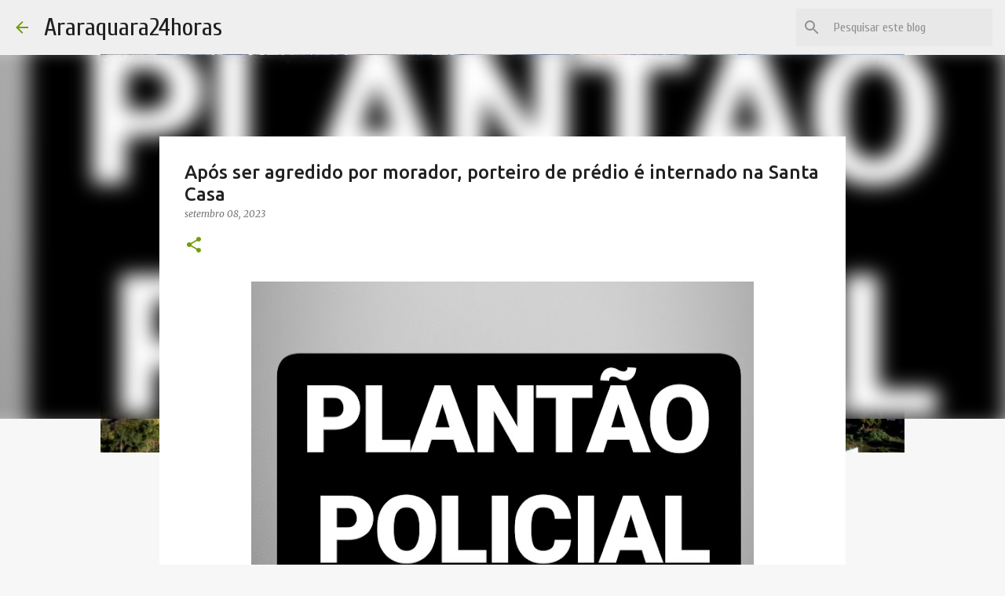

--- FILE ---
content_type: text/html; charset=UTF-8
request_url: https://www.araraquara24horas.com.br/2023/09/apos-ser-agredido-por-morador-porteiro.html
body_size: 23938
content:
<!DOCTYPE html>
<html dir='ltr' xmlns='http://www.w3.org/1999/xhtml' xmlns:b='http://www.google.com/2005/gml/b' xmlns:data='http://www.google.com/2005/gml/data' xmlns:expr='http://www.google.com/2005/gml/expr'>
<head>
<meta content='width=device-width, initial-scale=1' name='viewport'/>
<title> Após ser agredido por morador, porteiro de prédio é internado na Santa Casa</title>
<meta content='text/html; charset=UTF-8' http-equiv='Content-Type'/>
<!-- Chrome, Firefox OS and Opera -->
<meta content='#f7f7f7' name='theme-color'/>
<!-- Windows Phone -->
<meta content='#f7f7f7' name='msapplication-navbutton-color'/>
<meta content='blogger' name='generator'/>
<link href='https://www.araraquara24horas.com.br/favicon.ico' rel='icon' type='image/x-icon'/>
<link href='https://www.araraquara24horas.com.br/2023/09/apos-ser-agredido-por-morador-porteiro.html' rel='canonical'/>
<link rel="alternate" type="application/atom+xml" title="Araraquara24horas - Atom" href="https://www.araraquara24horas.com.br/feeds/posts/default" />
<link rel="alternate" type="application/rss+xml" title="Araraquara24horas - RSS" href="https://www.araraquara24horas.com.br/feeds/posts/default?alt=rss" />
<link rel="service.post" type="application/atom+xml" title="Araraquara24horas - Atom" href="https://www.blogger.com/feeds/5122036044173299744/posts/default" />

<link rel="alternate" type="application/atom+xml" title="Araraquara24horas - Atom" href="https://www.araraquara24horas.com.br/feeds/982427471200905850/comments/default" />
<!--Can't find substitution for tag [blog.ieCssRetrofitLinks]-->
<link href='https://blogger.googleusercontent.com/img/b/R29vZ2xl/AVvXsEiUXrGaIiyz0gMxdK_L9PbHGrzWSDWNQc9Rn2i_v0YNUfUmdzudKSAB5u3rbRXIMkRi7cUaOV9C6Tny1KfAqKnvlMAR3U4spueXiOIJDDx9q4yKQGuWmwyKOhDWauM6XpkWQlnV7IGQky1xBDE_qZmHKw7KqylDzqk26Va4rQyNo9r52wXhbHSssXKTi8c/w640-h500/20191010_085200-1-2-1-1-1-6.jpg' rel='image_src'/>
<meta content='https://www.araraquara24horas.com.br/2023/09/apos-ser-agredido-por-morador-porteiro.html' property='og:url'/>
<meta content=' Após ser agredido por morador, porteiro de prédio é internado na Santa Casa' property='og:title'/>
<meta content='Um caso de agressão a um porteiro foi registrado por volta das 18h45 desta quinta-feira, 7, na CPJ, em São Carlos. A vítima, de 59 anos, ter...' property='og:description'/>
<meta content='https://blogger.googleusercontent.com/img/b/R29vZ2xl/AVvXsEiUXrGaIiyz0gMxdK_L9PbHGrzWSDWNQc9Rn2i_v0YNUfUmdzudKSAB5u3rbRXIMkRi7cUaOV9C6Tny1KfAqKnvlMAR3U4spueXiOIJDDx9q4yKQGuWmwyKOhDWauM6XpkWQlnV7IGQky1xBDE_qZmHKw7KqylDzqk26Va4rQyNo9r52wXhbHSssXKTi8c/w1200-h630-p-k-no-nu/20191010_085200-1-2-1-1-1-6.jpg' property='og:image'/>
<style type='text/css'>@font-face{font-family:'Cuprum';font-style:italic;font-weight:400;font-display:swap;src:url(//fonts.gstatic.com/s/cuprum/v29/dg47_pLmvrkcOkBNI_FMh0j91rkhli25jn_oKBwnsHAfEeGmW0w.woff2)format('woff2');unicode-range:U+0460-052F,U+1C80-1C8A,U+20B4,U+2DE0-2DFF,U+A640-A69F,U+FE2E-FE2F;}@font-face{font-family:'Cuprum';font-style:italic;font-weight:400;font-display:swap;src:url(//fonts.gstatic.com/s/cuprum/v29/dg47_pLmvrkcOkBNI_FMh0j91rkhli25jn_oIRwnsHAfEeGmW0w.woff2)format('woff2');unicode-range:U+0301,U+0400-045F,U+0490-0491,U+04B0-04B1,U+2116;}@font-face{font-family:'Cuprum';font-style:italic;font-weight:400;font-display:swap;src:url(//fonts.gstatic.com/s/cuprum/v29/dg47_pLmvrkcOkBNI_FMh0j91rkhli25jn_oKhwnsHAfEeGmW0w.woff2)format('woff2');unicode-range:U+0102-0103,U+0110-0111,U+0128-0129,U+0168-0169,U+01A0-01A1,U+01AF-01B0,U+0300-0301,U+0303-0304,U+0308-0309,U+0323,U+0329,U+1EA0-1EF9,U+20AB;}@font-face{font-family:'Cuprum';font-style:italic;font-weight:400;font-display:swap;src:url(//fonts.gstatic.com/s/cuprum/v29/dg47_pLmvrkcOkBNI_FMh0j91rkhli25jn_oKxwnsHAfEeGmW0w.woff2)format('woff2');unicode-range:U+0100-02BA,U+02BD-02C5,U+02C7-02CC,U+02CE-02D7,U+02DD-02FF,U+0304,U+0308,U+0329,U+1D00-1DBF,U+1E00-1E9F,U+1EF2-1EFF,U+2020,U+20A0-20AB,U+20AD-20C0,U+2113,U+2C60-2C7F,U+A720-A7FF;}@font-face{font-family:'Cuprum';font-style:italic;font-weight:400;font-display:swap;src:url(//fonts.gstatic.com/s/cuprum/v29/dg47_pLmvrkcOkBNI_FMh0j91rkhli25jn_oJRwnsHAfEeGm.woff2)format('woff2');unicode-range:U+0000-00FF,U+0131,U+0152-0153,U+02BB-02BC,U+02C6,U+02DA,U+02DC,U+0304,U+0308,U+0329,U+2000-206F,U+20AC,U+2122,U+2191,U+2193,U+2212,U+2215,U+FEFF,U+FFFD;}@font-face{font-family:'Cuprum';font-style:normal;font-weight:400;font-display:swap;src:url(//fonts.gstatic.com/s/cuprum/v29/dg4k_pLmvrkcOkBNK-tCpb4lSzon.woff2)format('woff2');unicode-range:U+0460-052F,U+1C80-1C8A,U+20B4,U+2DE0-2DFF,U+A640-A69F,U+FE2E-FE2F;}@font-face{font-family:'Cuprum';font-style:normal;font-weight:400;font-display:swap;src:url(//fonts.gstatic.com/s/cuprum/v29/dg4k_pLmvrkcOkBNIutCpb4lSzon.woff2)format('woff2');unicode-range:U+0301,U+0400-045F,U+0490-0491,U+04B0-04B1,U+2116;}@font-face{font-family:'Cuprum';font-style:normal;font-weight:400;font-display:swap;src:url(//fonts.gstatic.com/s/cuprum/v29/dg4k_pLmvrkcOkBNKetCpb4lSzon.woff2)format('woff2');unicode-range:U+0102-0103,U+0110-0111,U+0128-0129,U+0168-0169,U+01A0-01A1,U+01AF-01B0,U+0300-0301,U+0303-0304,U+0308-0309,U+0323,U+0329,U+1EA0-1EF9,U+20AB;}@font-face{font-family:'Cuprum';font-style:normal;font-weight:400;font-display:swap;src:url(//fonts.gstatic.com/s/cuprum/v29/dg4k_pLmvrkcOkBNKOtCpb4lSzon.woff2)format('woff2');unicode-range:U+0100-02BA,U+02BD-02C5,U+02C7-02CC,U+02CE-02D7,U+02DD-02FF,U+0304,U+0308,U+0329,U+1D00-1DBF,U+1E00-1E9F,U+1EF2-1EFF,U+2020,U+20A0-20AB,U+20AD-20C0,U+2113,U+2C60-2C7F,U+A720-A7FF;}@font-face{font-family:'Cuprum';font-style:normal;font-weight:400;font-display:swap;src:url(//fonts.gstatic.com/s/cuprum/v29/dg4k_pLmvrkcOkBNJutCpb4lSw.woff2)format('woff2');unicode-range:U+0000-00FF,U+0131,U+0152-0153,U+02BB-02BC,U+02C6,U+02DA,U+02DC,U+0304,U+0308,U+0329,U+2000-206F,U+20AC,U+2122,U+2191,U+2193,U+2212,U+2215,U+FEFF,U+FFFD;}@font-face{font-family:'Cuprum';font-style:normal;font-weight:700;font-display:swap;src:url(//fonts.gstatic.com/s/cuprum/v29/dg4k_pLmvrkcOkBNK-tCpb4lSzon.woff2)format('woff2');unicode-range:U+0460-052F,U+1C80-1C8A,U+20B4,U+2DE0-2DFF,U+A640-A69F,U+FE2E-FE2F;}@font-face{font-family:'Cuprum';font-style:normal;font-weight:700;font-display:swap;src:url(//fonts.gstatic.com/s/cuprum/v29/dg4k_pLmvrkcOkBNIutCpb4lSzon.woff2)format('woff2');unicode-range:U+0301,U+0400-045F,U+0490-0491,U+04B0-04B1,U+2116;}@font-face{font-family:'Cuprum';font-style:normal;font-weight:700;font-display:swap;src:url(//fonts.gstatic.com/s/cuprum/v29/dg4k_pLmvrkcOkBNKetCpb4lSzon.woff2)format('woff2');unicode-range:U+0102-0103,U+0110-0111,U+0128-0129,U+0168-0169,U+01A0-01A1,U+01AF-01B0,U+0300-0301,U+0303-0304,U+0308-0309,U+0323,U+0329,U+1EA0-1EF9,U+20AB;}@font-face{font-family:'Cuprum';font-style:normal;font-weight:700;font-display:swap;src:url(//fonts.gstatic.com/s/cuprum/v29/dg4k_pLmvrkcOkBNKOtCpb4lSzon.woff2)format('woff2');unicode-range:U+0100-02BA,U+02BD-02C5,U+02C7-02CC,U+02CE-02D7,U+02DD-02FF,U+0304,U+0308,U+0329,U+1D00-1DBF,U+1E00-1E9F,U+1EF2-1EFF,U+2020,U+20A0-20AB,U+20AD-20C0,U+2113,U+2C60-2C7F,U+A720-A7FF;}@font-face{font-family:'Cuprum';font-style:normal;font-weight:700;font-display:swap;src:url(//fonts.gstatic.com/s/cuprum/v29/dg4k_pLmvrkcOkBNJutCpb4lSw.woff2)format('woff2');unicode-range:U+0000-00FF,U+0131,U+0152-0153,U+02BB-02BC,U+02C6,U+02DA,U+02DC,U+0304,U+0308,U+0329,U+2000-206F,U+20AC,U+2122,U+2191,U+2193,U+2212,U+2215,U+FEFF,U+FFFD;}@font-face{font-family:'Lato';font-style:normal;font-weight:400;font-display:swap;src:url(//fonts.gstatic.com/s/lato/v25/S6uyw4BMUTPHjxAwXiWtFCfQ7A.woff2)format('woff2');unicode-range:U+0100-02BA,U+02BD-02C5,U+02C7-02CC,U+02CE-02D7,U+02DD-02FF,U+0304,U+0308,U+0329,U+1D00-1DBF,U+1E00-1E9F,U+1EF2-1EFF,U+2020,U+20A0-20AB,U+20AD-20C0,U+2113,U+2C60-2C7F,U+A720-A7FF;}@font-face{font-family:'Lato';font-style:normal;font-weight:400;font-display:swap;src:url(//fonts.gstatic.com/s/lato/v25/S6uyw4BMUTPHjx4wXiWtFCc.woff2)format('woff2');unicode-range:U+0000-00FF,U+0131,U+0152-0153,U+02BB-02BC,U+02C6,U+02DA,U+02DC,U+0304,U+0308,U+0329,U+2000-206F,U+20AC,U+2122,U+2191,U+2193,U+2212,U+2215,U+FEFF,U+FFFD;}@font-face{font-family:'Lato';font-style:normal;font-weight:700;font-display:swap;src:url(//fonts.gstatic.com/s/lato/v25/S6u9w4BMUTPHh6UVSwaPGQ3q5d0N7w.woff2)format('woff2');unicode-range:U+0100-02BA,U+02BD-02C5,U+02C7-02CC,U+02CE-02D7,U+02DD-02FF,U+0304,U+0308,U+0329,U+1D00-1DBF,U+1E00-1E9F,U+1EF2-1EFF,U+2020,U+20A0-20AB,U+20AD-20C0,U+2113,U+2C60-2C7F,U+A720-A7FF;}@font-face{font-family:'Lato';font-style:normal;font-weight:700;font-display:swap;src:url(//fonts.gstatic.com/s/lato/v25/S6u9w4BMUTPHh6UVSwiPGQ3q5d0.woff2)format('woff2');unicode-range:U+0000-00FF,U+0131,U+0152-0153,U+02BB-02BC,U+02C6,U+02DA,U+02DC,U+0304,U+0308,U+0329,U+2000-206F,U+20AC,U+2122,U+2191,U+2193,U+2212,U+2215,U+FEFF,U+FFFD;}@font-face{font-family:'Lato';font-style:normal;font-weight:900;font-display:swap;src:url(//fonts.gstatic.com/s/lato/v25/S6u9w4BMUTPHh50XSwaPGQ3q5d0N7w.woff2)format('woff2');unicode-range:U+0100-02BA,U+02BD-02C5,U+02C7-02CC,U+02CE-02D7,U+02DD-02FF,U+0304,U+0308,U+0329,U+1D00-1DBF,U+1E00-1E9F,U+1EF2-1EFF,U+2020,U+20A0-20AB,U+20AD-20C0,U+2113,U+2C60-2C7F,U+A720-A7FF;}@font-face{font-family:'Lato';font-style:normal;font-weight:900;font-display:swap;src:url(//fonts.gstatic.com/s/lato/v25/S6u9w4BMUTPHh50XSwiPGQ3q5d0.woff2)format('woff2');unicode-range:U+0000-00FF,U+0131,U+0152-0153,U+02BB-02BC,U+02C6,U+02DA,U+02DC,U+0304,U+0308,U+0329,U+2000-206F,U+20AC,U+2122,U+2191,U+2193,U+2212,U+2215,U+FEFF,U+FFFD;}@font-face{font-family:'Merriweather';font-style:italic;font-weight:300;font-stretch:100%;font-display:swap;src:url(//fonts.gstatic.com/s/merriweather/v33/u-4c0qyriQwlOrhSvowK_l5-eTxCVx0ZbwLvKH2Gk9hLmp0v5yA-xXPqCzLvF-adrHOg7iDTFw.woff2)format('woff2');unicode-range:U+0460-052F,U+1C80-1C8A,U+20B4,U+2DE0-2DFF,U+A640-A69F,U+FE2E-FE2F;}@font-face{font-family:'Merriweather';font-style:italic;font-weight:300;font-stretch:100%;font-display:swap;src:url(//fonts.gstatic.com/s/merriweather/v33/u-4c0qyriQwlOrhSvowK_l5-eTxCVx0ZbwLvKH2Gk9hLmp0v5yA-xXPqCzLvF--drHOg7iDTFw.woff2)format('woff2');unicode-range:U+0301,U+0400-045F,U+0490-0491,U+04B0-04B1,U+2116;}@font-face{font-family:'Merriweather';font-style:italic;font-weight:300;font-stretch:100%;font-display:swap;src:url(//fonts.gstatic.com/s/merriweather/v33/u-4c0qyriQwlOrhSvowK_l5-eTxCVx0ZbwLvKH2Gk9hLmp0v5yA-xXPqCzLvF-SdrHOg7iDTFw.woff2)format('woff2');unicode-range:U+0102-0103,U+0110-0111,U+0128-0129,U+0168-0169,U+01A0-01A1,U+01AF-01B0,U+0300-0301,U+0303-0304,U+0308-0309,U+0323,U+0329,U+1EA0-1EF9,U+20AB;}@font-face{font-family:'Merriweather';font-style:italic;font-weight:300;font-stretch:100%;font-display:swap;src:url(//fonts.gstatic.com/s/merriweather/v33/u-4c0qyriQwlOrhSvowK_l5-eTxCVx0ZbwLvKH2Gk9hLmp0v5yA-xXPqCzLvF-WdrHOg7iDTFw.woff2)format('woff2');unicode-range:U+0100-02BA,U+02BD-02C5,U+02C7-02CC,U+02CE-02D7,U+02DD-02FF,U+0304,U+0308,U+0329,U+1D00-1DBF,U+1E00-1E9F,U+1EF2-1EFF,U+2020,U+20A0-20AB,U+20AD-20C0,U+2113,U+2C60-2C7F,U+A720-A7FF;}@font-face{font-family:'Merriweather';font-style:italic;font-weight:300;font-stretch:100%;font-display:swap;src:url(//fonts.gstatic.com/s/merriweather/v33/u-4c0qyriQwlOrhSvowK_l5-eTxCVx0ZbwLvKH2Gk9hLmp0v5yA-xXPqCzLvF-udrHOg7iA.woff2)format('woff2');unicode-range:U+0000-00FF,U+0131,U+0152-0153,U+02BB-02BC,U+02C6,U+02DA,U+02DC,U+0304,U+0308,U+0329,U+2000-206F,U+20AC,U+2122,U+2191,U+2193,U+2212,U+2215,U+FEFF,U+FFFD;}@font-face{font-family:'Merriweather';font-style:italic;font-weight:400;font-stretch:100%;font-display:swap;src:url(//fonts.gstatic.com/s/merriweather/v33/u-4c0qyriQwlOrhSvowK_l5-eTxCVx0ZbwLvKH2Gk9hLmp0v5yA-xXPqCzLvF-adrHOg7iDTFw.woff2)format('woff2');unicode-range:U+0460-052F,U+1C80-1C8A,U+20B4,U+2DE0-2DFF,U+A640-A69F,U+FE2E-FE2F;}@font-face{font-family:'Merriweather';font-style:italic;font-weight:400;font-stretch:100%;font-display:swap;src:url(//fonts.gstatic.com/s/merriweather/v33/u-4c0qyriQwlOrhSvowK_l5-eTxCVx0ZbwLvKH2Gk9hLmp0v5yA-xXPqCzLvF--drHOg7iDTFw.woff2)format('woff2');unicode-range:U+0301,U+0400-045F,U+0490-0491,U+04B0-04B1,U+2116;}@font-face{font-family:'Merriweather';font-style:italic;font-weight:400;font-stretch:100%;font-display:swap;src:url(//fonts.gstatic.com/s/merriweather/v33/u-4c0qyriQwlOrhSvowK_l5-eTxCVx0ZbwLvKH2Gk9hLmp0v5yA-xXPqCzLvF-SdrHOg7iDTFw.woff2)format('woff2');unicode-range:U+0102-0103,U+0110-0111,U+0128-0129,U+0168-0169,U+01A0-01A1,U+01AF-01B0,U+0300-0301,U+0303-0304,U+0308-0309,U+0323,U+0329,U+1EA0-1EF9,U+20AB;}@font-face{font-family:'Merriweather';font-style:italic;font-weight:400;font-stretch:100%;font-display:swap;src:url(//fonts.gstatic.com/s/merriweather/v33/u-4c0qyriQwlOrhSvowK_l5-eTxCVx0ZbwLvKH2Gk9hLmp0v5yA-xXPqCzLvF-WdrHOg7iDTFw.woff2)format('woff2');unicode-range:U+0100-02BA,U+02BD-02C5,U+02C7-02CC,U+02CE-02D7,U+02DD-02FF,U+0304,U+0308,U+0329,U+1D00-1DBF,U+1E00-1E9F,U+1EF2-1EFF,U+2020,U+20A0-20AB,U+20AD-20C0,U+2113,U+2C60-2C7F,U+A720-A7FF;}@font-face{font-family:'Merriweather';font-style:italic;font-weight:400;font-stretch:100%;font-display:swap;src:url(//fonts.gstatic.com/s/merriweather/v33/u-4c0qyriQwlOrhSvowK_l5-eTxCVx0ZbwLvKH2Gk9hLmp0v5yA-xXPqCzLvF-udrHOg7iA.woff2)format('woff2');unicode-range:U+0000-00FF,U+0131,U+0152-0153,U+02BB-02BC,U+02C6,U+02DA,U+02DC,U+0304,U+0308,U+0329,U+2000-206F,U+20AC,U+2122,U+2191,U+2193,U+2212,U+2215,U+FEFF,U+FFFD;}@font-face{font-family:'Merriweather';font-style:normal;font-weight:400;font-stretch:100%;font-display:swap;src:url(//fonts.gstatic.com/s/merriweather/v33/u-4e0qyriQwlOrhSvowK_l5UcA6zuSYEqOzpPe3HOZJ5eX1WtLaQwmYiSeqnJ-mXq1Gi3iE.woff2)format('woff2');unicode-range:U+0460-052F,U+1C80-1C8A,U+20B4,U+2DE0-2DFF,U+A640-A69F,U+FE2E-FE2F;}@font-face{font-family:'Merriweather';font-style:normal;font-weight:400;font-stretch:100%;font-display:swap;src:url(//fonts.gstatic.com/s/merriweather/v33/u-4e0qyriQwlOrhSvowK_l5UcA6zuSYEqOzpPe3HOZJ5eX1WtLaQwmYiSequJ-mXq1Gi3iE.woff2)format('woff2');unicode-range:U+0301,U+0400-045F,U+0490-0491,U+04B0-04B1,U+2116;}@font-face{font-family:'Merriweather';font-style:normal;font-weight:400;font-stretch:100%;font-display:swap;src:url(//fonts.gstatic.com/s/merriweather/v33/u-4e0qyriQwlOrhSvowK_l5UcA6zuSYEqOzpPe3HOZJ5eX1WtLaQwmYiSeqlJ-mXq1Gi3iE.woff2)format('woff2');unicode-range:U+0102-0103,U+0110-0111,U+0128-0129,U+0168-0169,U+01A0-01A1,U+01AF-01B0,U+0300-0301,U+0303-0304,U+0308-0309,U+0323,U+0329,U+1EA0-1EF9,U+20AB;}@font-face{font-family:'Merriweather';font-style:normal;font-weight:400;font-stretch:100%;font-display:swap;src:url(//fonts.gstatic.com/s/merriweather/v33/u-4e0qyriQwlOrhSvowK_l5UcA6zuSYEqOzpPe3HOZJ5eX1WtLaQwmYiSeqkJ-mXq1Gi3iE.woff2)format('woff2');unicode-range:U+0100-02BA,U+02BD-02C5,U+02C7-02CC,U+02CE-02D7,U+02DD-02FF,U+0304,U+0308,U+0329,U+1D00-1DBF,U+1E00-1E9F,U+1EF2-1EFF,U+2020,U+20A0-20AB,U+20AD-20C0,U+2113,U+2C60-2C7F,U+A720-A7FF;}@font-face{font-family:'Merriweather';font-style:normal;font-weight:400;font-stretch:100%;font-display:swap;src:url(//fonts.gstatic.com/s/merriweather/v33/u-4e0qyriQwlOrhSvowK_l5UcA6zuSYEqOzpPe3HOZJ5eX1WtLaQwmYiSeqqJ-mXq1Gi.woff2)format('woff2');unicode-range:U+0000-00FF,U+0131,U+0152-0153,U+02BB-02BC,U+02C6,U+02DA,U+02DC,U+0304,U+0308,U+0329,U+2000-206F,U+20AC,U+2122,U+2191,U+2193,U+2212,U+2215,U+FEFF,U+FFFD;}@font-face{font-family:'Merriweather';font-style:normal;font-weight:700;font-stretch:100%;font-display:swap;src:url(//fonts.gstatic.com/s/merriweather/v33/u-4e0qyriQwlOrhSvowK_l5UcA6zuSYEqOzpPe3HOZJ5eX1WtLaQwmYiSeqnJ-mXq1Gi3iE.woff2)format('woff2');unicode-range:U+0460-052F,U+1C80-1C8A,U+20B4,U+2DE0-2DFF,U+A640-A69F,U+FE2E-FE2F;}@font-face{font-family:'Merriweather';font-style:normal;font-weight:700;font-stretch:100%;font-display:swap;src:url(//fonts.gstatic.com/s/merriweather/v33/u-4e0qyriQwlOrhSvowK_l5UcA6zuSYEqOzpPe3HOZJ5eX1WtLaQwmYiSequJ-mXq1Gi3iE.woff2)format('woff2');unicode-range:U+0301,U+0400-045F,U+0490-0491,U+04B0-04B1,U+2116;}@font-face{font-family:'Merriweather';font-style:normal;font-weight:700;font-stretch:100%;font-display:swap;src:url(//fonts.gstatic.com/s/merriweather/v33/u-4e0qyriQwlOrhSvowK_l5UcA6zuSYEqOzpPe3HOZJ5eX1WtLaQwmYiSeqlJ-mXq1Gi3iE.woff2)format('woff2');unicode-range:U+0102-0103,U+0110-0111,U+0128-0129,U+0168-0169,U+01A0-01A1,U+01AF-01B0,U+0300-0301,U+0303-0304,U+0308-0309,U+0323,U+0329,U+1EA0-1EF9,U+20AB;}@font-face{font-family:'Merriweather';font-style:normal;font-weight:700;font-stretch:100%;font-display:swap;src:url(//fonts.gstatic.com/s/merriweather/v33/u-4e0qyriQwlOrhSvowK_l5UcA6zuSYEqOzpPe3HOZJ5eX1WtLaQwmYiSeqkJ-mXq1Gi3iE.woff2)format('woff2');unicode-range:U+0100-02BA,U+02BD-02C5,U+02C7-02CC,U+02CE-02D7,U+02DD-02FF,U+0304,U+0308,U+0329,U+1D00-1DBF,U+1E00-1E9F,U+1EF2-1EFF,U+2020,U+20A0-20AB,U+20AD-20C0,U+2113,U+2C60-2C7F,U+A720-A7FF;}@font-face{font-family:'Merriweather';font-style:normal;font-weight:700;font-stretch:100%;font-display:swap;src:url(//fonts.gstatic.com/s/merriweather/v33/u-4e0qyriQwlOrhSvowK_l5UcA6zuSYEqOzpPe3HOZJ5eX1WtLaQwmYiSeqqJ-mXq1Gi.woff2)format('woff2');unicode-range:U+0000-00FF,U+0131,U+0152-0153,U+02BB-02BC,U+02C6,U+02DA,U+02DC,U+0304,U+0308,U+0329,U+2000-206F,U+20AC,U+2122,U+2191,U+2193,U+2212,U+2215,U+FEFF,U+FFFD;}@font-face{font-family:'Merriweather';font-style:normal;font-weight:900;font-stretch:100%;font-display:swap;src:url(//fonts.gstatic.com/s/merriweather/v33/u-4e0qyriQwlOrhSvowK_l5UcA6zuSYEqOzpPe3HOZJ5eX1WtLaQwmYiSeqnJ-mXq1Gi3iE.woff2)format('woff2');unicode-range:U+0460-052F,U+1C80-1C8A,U+20B4,U+2DE0-2DFF,U+A640-A69F,U+FE2E-FE2F;}@font-face{font-family:'Merriweather';font-style:normal;font-weight:900;font-stretch:100%;font-display:swap;src:url(//fonts.gstatic.com/s/merriweather/v33/u-4e0qyriQwlOrhSvowK_l5UcA6zuSYEqOzpPe3HOZJ5eX1WtLaQwmYiSequJ-mXq1Gi3iE.woff2)format('woff2');unicode-range:U+0301,U+0400-045F,U+0490-0491,U+04B0-04B1,U+2116;}@font-face{font-family:'Merriweather';font-style:normal;font-weight:900;font-stretch:100%;font-display:swap;src:url(//fonts.gstatic.com/s/merriweather/v33/u-4e0qyriQwlOrhSvowK_l5UcA6zuSYEqOzpPe3HOZJ5eX1WtLaQwmYiSeqlJ-mXq1Gi3iE.woff2)format('woff2');unicode-range:U+0102-0103,U+0110-0111,U+0128-0129,U+0168-0169,U+01A0-01A1,U+01AF-01B0,U+0300-0301,U+0303-0304,U+0308-0309,U+0323,U+0329,U+1EA0-1EF9,U+20AB;}@font-face{font-family:'Merriweather';font-style:normal;font-weight:900;font-stretch:100%;font-display:swap;src:url(//fonts.gstatic.com/s/merriweather/v33/u-4e0qyriQwlOrhSvowK_l5UcA6zuSYEqOzpPe3HOZJ5eX1WtLaQwmYiSeqkJ-mXq1Gi3iE.woff2)format('woff2');unicode-range:U+0100-02BA,U+02BD-02C5,U+02C7-02CC,U+02CE-02D7,U+02DD-02FF,U+0304,U+0308,U+0329,U+1D00-1DBF,U+1E00-1E9F,U+1EF2-1EFF,U+2020,U+20A0-20AB,U+20AD-20C0,U+2113,U+2C60-2C7F,U+A720-A7FF;}@font-face{font-family:'Merriweather';font-style:normal;font-weight:900;font-stretch:100%;font-display:swap;src:url(//fonts.gstatic.com/s/merriweather/v33/u-4e0qyriQwlOrhSvowK_l5UcA6zuSYEqOzpPe3HOZJ5eX1WtLaQwmYiSeqqJ-mXq1Gi.woff2)format('woff2');unicode-range:U+0000-00FF,U+0131,U+0152-0153,U+02BB-02BC,U+02C6,U+02DA,U+02DC,U+0304,U+0308,U+0329,U+2000-206F,U+20AC,U+2122,U+2191,U+2193,U+2212,U+2215,U+FEFF,U+FFFD;}@font-face{font-family:'Ubuntu';font-style:normal;font-weight:400;font-display:swap;src:url(//fonts.gstatic.com/s/ubuntu/v21/4iCs6KVjbNBYlgoKcg72nU6AF7xm.woff2)format('woff2');unicode-range:U+0460-052F,U+1C80-1C8A,U+20B4,U+2DE0-2DFF,U+A640-A69F,U+FE2E-FE2F;}@font-face{font-family:'Ubuntu';font-style:normal;font-weight:400;font-display:swap;src:url(//fonts.gstatic.com/s/ubuntu/v21/4iCs6KVjbNBYlgoKew72nU6AF7xm.woff2)format('woff2');unicode-range:U+0301,U+0400-045F,U+0490-0491,U+04B0-04B1,U+2116;}@font-face{font-family:'Ubuntu';font-style:normal;font-weight:400;font-display:swap;src:url(//fonts.gstatic.com/s/ubuntu/v21/4iCs6KVjbNBYlgoKcw72nU6AF7xm.woff2)format('woff2');unicode-range:U+1F00-1FFF;}@font-face{font-family:'Ubuntu';font-style:normal;font-weight:400;font-display:swap;src:url(//fonts.gstatic.com/s/ubuntu/v21/4iCs6KVjbNBYlgoKfA72nU6AF7xm.woff2)format('woff2');unicode-range:U+0370-0377,U+037A-037F,U+0384-038A,U+038C,U+038E-03A1,U+03A3-03FF;}@font-face{font-family:'Ubuntu';font-style:normal;font-weight:400;font-display:swap;src:url(//fonts.gstatic.com/s/ubuntu/v21/4iCs6KVjbNBYlgoKcQ72nU6AF7xm.woff2)format('woff2');unicode-range:U+0100-02BA,U+02BD-02C5,U+02C7-02CC,U+02CE-02D7,U+02DD-02FF,U+0304,U+0308,U+0329,U+1D00-1DBF,U+1E00-1E9F,U+1EF2-1EFF,U+2020,U+20A0-20AB,U+20AD-20C0,U+2113,U+2C60-2C7F,U+A720-A7FF;}@font-face{font-family:'Ubuntu';font-style:normal;font-weight:400;font-display:swap;src:url(//fonts.gstatic.com/s/ubuntu/v21/4iCs6KVjbNBYlgoKfw72nU6AFw.woff2)format('woff2');unicode-range:U+0000-00FF,U+0131,U+0152-0153,U+02BB-02BC,U+02C6,U+02DA,U+02DC,U+0304,U+0308,U+0329,U+2000-206F,U+20AC,U+2122,U+2191,U+2193,U+2212,U+2215,U+FEFF,U+FFFD;}@font-face{font-family:'Ubuntu';font-style:normal;font-weight:500;font-display:swap;src:url(//fonts.gstatic.com/s/ubuntu/v21/4iCv6KVjbNBYlgoCjC3jvWyNPYZvg7UI.woff2)format('woff2');unicode-range:U+0460-052F,U+1C80-1C8A,U+20B4,U+2DE0-2DFF,U+A640-A69F,U+FE2E-FE2F;}@font-face{font-family:'Ubuntu';font-style:normal;font-weight:500;font-display:swap;src:url(//fonts.gstatic.com/s/ubuntu/v21/4iCv6KVjbNBYlgoCjC3jtGyNPYZvg7UI.woff2)format('woff2');unicode-range:U+0301,U+0400-045F,U+0490-0491,U+04B0-04B1,U+2116;}@font-face{font-family:'Ubuntu';font-style:normal;font-weight:500;font-display:swap;src:url(//fonts.gstatic.com/s/ubuntu/v21/4iCv6KVjbNBYlgoCjC3jvGyNPYZvg7UI.woff2)format('woff2');unicode-range:U+1F00-1FFF;}@font-face{font-family:'Ubuntu';font-style:normal;font-weight:500;font-display:swap;src:url(//fonts.gstatic.com/s/ubuntu/v21/4iCv6KVjbNBYlgoCjC3js2yNPYZvg7UI.woff2)format('woff2');unicode-range:U+0370-0377,U+037A-037F,U+0384-038A,U+038C,U+038E-03A1,U+03A3-03FF;}@font-face{font-family:'Ubuntu';font-style:normal;font-weight:500;font-display:swap;src:url(//fonts.gstatic.com/s/ubuntu/v21/4iCv6KVjbNBYlgoCjC3jvmyNPYZvg7UI.woff2)format('woff2');unicode-range:U+0100-02BA,U+02BD-02C5,U+02C7-02CC,U+02CE-02D7,U+02DD-02FF,U+0304,U+0308,U+0329,U+1D00-1DBF,U+1E00-1E9F,U+1EF2-1EFF,U+2020,U+20A0-20AB,U+20AD-20C0,U+2113,U+2C60-2C7F,U+A720-A7FF;}@font-face{font-family:'Ubuntu';font-style:normal;font-weight:500;font-display:swap;src:url(//fonts.gstatic.com/s/ubuntu/v21/4iCv6KVjbNBYlgoCjC3jsGyNPYZvgw.woff2)format('woff2');unicode-range:U+0000-00FF,U+0131,U+0152-0153,U+02BB-02BC,U+02C6,U+02DA,U+02DC,U+0304,U+0308,U+0329,U+2000-206F,U+20AC,U+2122,U+2191,U+2193,U+2212,U+2215,U+FEFF,U+FFFD;}@font-face{font-family:'Ubuntu';font-style:normal;font-weight:700;font-display:swap;src:url(//fonts.gstatic.com/s/ubuntu/v21/4iCv6KVjbNBYlgoCxCvjvWyNPYZvg7UI.woff2)format('woff2');unicode-range:U+0460-052F,U+1C80-1C8A,U+20B4,U+2DE0-2DFF,U+A640-A69F,U+FE2E-FE2F;}@font-face{font-family:'Ubuntu';font-style:normal;font-weight:700;font-display:swap;src:url(//fonts.gstatic.com/s/ubuntu/v21/4iCv6KVjbNBYlgoCxCvjtGyNPYZvg7UI.woff2)format('woff2');unicode-range:U+0301,U+0400-045F,U+0490-0491,U+04B0-04B1,U+2116;}@font-face{font-family:'Ubuntu';font-style:normal;font-weight:700;font-display:swap;src:url(//fonts.gstatic.com/s/ubuntu/v21/4iCv6KVjbNBYlgoCxCvjvGyNPYZvg7UI.woff2)format('woff2');unicode-range:U+1F00-1FFF;}@font-face{font-family:'Ubuntu';font-style:normal;font-weight:700;font-display:swap;src:url(//fonts.gstatic.com/s/ubuntu/v21/4iCv6KVjbNBYlgoCxCvjs2yNPYZvg7UI.woff2)format('woff2');unicode-range:U+0370-0377,U+037A-037F,U+0384-038A,U+038C,U+038E-03A1,U+03A3-03FF;}@font-face{font-family:'Ubuntu';font-style:normal;font-weight:700;font-display:swap;src:url(//fonts.gstatic.com/s/ubuntu/v21/4iCv6KVjbNBYlgoCxCvjvmyNPYZvg7UI.woff2)format('woff2');unicode-range:U+0100-02BA,U+02BD-02C5,U+02C7-02CC,U+02CE-02D7,U+02DD-02FF,U+0304,U+0308,U+0329,U+1D00-1DBF,U+1E00-1E9F,U+1EF2-1EFF,U+2020,U+20A0-20AB,U+20AD-20C0,U+2113,U+2C60-2C7F,U+A720-A7FF;}@font-face{font-family:'Ubuntu';font-style:normal;font-weight:700;font-display:swap;src:url(//fonts.gstatic.com/s/ubuntu/v21/4iCv6KVjbNBYlgoCxCvjsGyNPYZvgw.woff2)format('woff2');unicode-range:U+0000-00FF,U+0131,U+0152-0153,U+02BB-02BC,U+02C6,U+02DA,U+02DC,U+0304,U+0308,U+0329,U+2000-206F,U+20AC,U+2122,U+2191,U+2193,U+2212,U+2215,U+FEFF,U+FFFD;}</style>
<style id='page-skin-1' type='text/css'><!--
/*! normalize.css v3.0.1 | MIT License | git.io/normalize */html{font-family:sans-serif;-ms-text-size-adjust:100%;-webkit-text-size-adjust:100%}body{margin:0}article,aside,details,figcaption,figure,footer,header,hgroup,main,nav,section,summary{display:block}audio,canvas,progress,video{display:inline-block;vertical-align:baseline}audio:not([controls]){display:none;height:0}[hidden],template{display:none}a{background:transparent}a:active,a:hover{outline:0}abbr[title]{border-bottom:1px dotted}b,strong{font-weight:bold}dfn{font-style:italic}h1{font-size:2em;margin:.67em 0}mark{background:#ff0;color:#000}small{font-size:80%}sub,sup{font-size:75%;line-height:0;position:relative;vertical-align:baseline}sup{top:-0.5em}sub{bottom:-0.25em}img{border:0}svg:not(:root){overflow:hidden}figure{margin:1em 40px}hr{-moz-box-sizing:content-box;box-sizing:content-box;height:0}pre{overflow:auto}code,kbd,pre,samp{font-family:monospace,monospace;font-size:1em}button,input,optgroup,select,textarea{color:inherit;font:inherit;margin:0}button{overflow:visible}button,select{text-transform:none}button,html input[type="button"],input[type="reset"],input[type="submit"]{-webkit-appearance:button;cursor:pointer}button[disabled],html input[disabled]{cursor:default}button::-moz-focus-inner,input::-moz-focus-inner{border:0;padding:0}input{line-height:normal}input[type="checkbox"],input[type="radio"]{box-sizing:border-box;padding:0}input[type="number"]::-webkit-inner-spin-button,input[type="number"]::-webkit-outer-spin-button{height:auto}input[type="search"]{-webkit-appearance:textfield;-moz-box-sizing:content-box;-webkit-box-sizing:content-box;box-sizing:content-box}input[type="search"]::-webkit-search-cancel-button,input[type="search"]::-webkit-search-decoration{-webkit-appearance:none}fieldset{border:1px solid #c0c0c0;margin:0 2px;padding:.35em .625em .75em}legend{border:0;padding:0}textarea{overflow:auto}optgroup{font-weight:bold}table{border-collapse:collapse;border-spacing:0}td,th{padding:0}
/*!************************************************
* Blogger Template Style
* Name: Emporio
**************************************************/
body{
overflow-wrap:break-word;
word-break:break-word;
word-wrap:break-word
}
.hidden{
display:none
}
.invisible{
visibility:hidden
}
.container::after,.float-container::after{
clear:both;
content:'';
display:table
}
.clearboth{
clear:both
}
#comments .comment .comment-actions,.subscribe-popup .FollowByEmail .follow-by-email-submit{
background:0 0;
border:0;
box-shadow:none;
color:#729c0b;
cursor:pointer;
font-size:14px;
font-weight:700;
outline:0;
text-decoration:none;
text-transform:uppercase;
width:auto
}
.dim-overlay{
background-color:rgba(0,0,0,.54);
height:100vh;
left:0;
position:fixed;
top:0;
width:100%
}
#sharing-dim-overlay{
background-color:transparent
}
input::-ms-clear{
display:none
}
.blogger-logo,.svg-icon-24.blogger-logo{
fill:#ff9800;
opacity:1
}
.skip-navigation{
background-color:#fff;
box-sizing:border-box;
color:#000;
display:block;
height:0;
left:0;
line-height:50px;
overflow:hidden;
padding-top:0;
position:fixed;
text-align:center;
top:0;
-webkit-transition:box-shadow .3s,height .3s,padding-top .3s;
transition:box-shadow .3s,height .3s,padding-top .3s;
width:100%;
z-index:900
}
.skip-navigation:focus{
box-shadow:0 4px 5px 0 rgba(0,0,0,.14),0 1px 10px 0 rgba(0,0,0,.12),0 2px 4px -1px rgba(0,0,0,.2);
height:50px
}
#main{
outline:0
}
.main-heading{
position:absolute;
clip:rect(1px,1px,1px,1px);
padding:0;
border:0;
height:1px;
width:1px;
overflow:hidden
}
.Attribution{
margin-top:1em;
text-align:center
}
.Attribution .blogger img,.Attribution .blogger svg{
vertical-align:bottom
}
.Attribution .blogger img{
margin-right:.5em
}
.Attribution div{
line-height:24px;
margin-top:.5em
}
.Attribution .copyright,.Attribution .image-attribution{
font-size:.7em;
margin-top:1.5em
}
.BLOG_mobile_video_class{
display:none
}
.bg-photo{
background-attachment:scroll!important
}
body .CSS_LIGHTBOX{
z-index:900
}
.extendable .show-less,.extendable .show-more{
border-color:#729c0b;
color:#729c0b;
margin-top:8px
}
.extendable .show-less.hidden,.extendable .show-more.hidden{
display:none
}
.inline-ad{
display:none;
max-width:100%;
overflow:hidden
}
.adsbygoogle{
display:block
}
#cookieChoiceInfo{
bottom:0;
top:auto
}
iframe.b-hbp-video{
border:0
}
.post-body img{
max-width:100%
}
.post-body iframe{
max-width:100%
}
.post-body a[imageanchor="1"]{
display:inline-block
}
.byline{
margin-right:1em
}
.byline:last-child{
margin-right:0
}
.link-copied-dialog{
max-width:520px;
outline:0
}
.link-copied-dialog .modal-dialog-buttons{
margin-top:8px
}
.link-copied-dialog .goog-buttonset-default{
background:0 0;
border:0
}
.link-copied-dialog .goog-buttonset-default:focus{
outline:0
}
.paging-control-container{
margin-bottom:16px
}
.paging-control-container .paging-control{
display:inline-block
}
.paging-control-container .comment-range-text::after,.paging-control-container .paging-control{
color:#729c0b
}
.paging-control-container .comment-range-text,.paging-control-container .paging-control{
margin-right:8px
}
.paging-control-container .comment-range-text::after,.paging-control-container .paging-control::after{
content:'\00B7';
cursor:default;
padding-left:8px;
pointer-events:none
}
.paging-control-container .comment-range-text:last-child::after,.paging-control-container .paging-control:last-child::after{
content:none
}
.byline.reactions iframe{
height:20px
}
.b-notification{
color:#000;
background-color:#fff;
border-bottom:solid 1px #000;
box-sizing:border-box;
padding:16px 32px;
text-align:center
}
.b-notification.visible{
-webkit-transition:margin-top .3s cubic-bezier(.4,0,.2,1);
transition:margin-top .3s cubic-bezier(.4,0,.2,1)
}
.b-notification.invisible{
position:absolute
}
.b-notification-close{
position:absolute;
right:8px;
top:8px
}
.no-posts-message{
line-height:40px;
text-align:center
}
@media screen and (max-width:745px){
body.item-view .post-body a[imageanchor="1"][style*="float: left;"],body.item-view .post-body a[imageanchor="1"][style*="float: right;"]{
float:none!important;
clear:none!important
}
body.item-view .post-body a[imageanchor="1"] img{
display:block;
height:auto;
margin:0 auto
}
body.item-view .post-body>.separator:first-child>a[imageanchor="1"]:first-child{
margin-top:20px
}
.post-body a[imageanchor]{
display:block
}
body.item-view .post-body a[imageanchor="1"]{
margin-left:0!important;
margin-right:0!important
}
body.item-view .post-body a[imageanchor="1"]+a[imageanchor="1"]{
margin-top:16px
}
}
.item-control{
display:none
}
#comments{
border-top:1px dashed rgba(0,0,0,.54);
margin-top:20px;
padding:20px
}
#comments .comment-thread ol{
margin:0;
padding-left:0;
padding-left:0
}
#comments .comment .comment-replybox-single,#comments .comment-thread .comment-replies{
margin-left:60px
}
#comments .comment-thread .thread-count{
display:none
}
#comments .comment{
list-style-type:none;
padding:0 0 30px;
position:relative
}
#comments .comment .comment{
padding-bottom:8px
}
.comment .avatar-image-container{
position:absolute
}
.comment .avatar-image-container img{
border-radius:50%
}
.avatar-image-container svg,.comment .avatar-image-container .avatar-icon{
border-radius:50%;
border:solid 1px #729c0b;
box-sizing:border-box;
fill:#729c0b;
height:35px;
margin:0;
padding:7px;
width:35px
}
.comment .comment-block{
margin-top:10px;
margin-left:60px;
padding-bottom:0
}
#comments .comment-author-header-wrapper{
margin-left:40px
}
#comments .comment .thread-expanded .comment-block{
padding-bottom:20px
}
#comments .comment .comment-header .user,#comments .comment .comment-header .user a{
color:#212121;
font-style:normal;
font-weight:700
}
#comments .comment .comment-actions{
bottom:0;
margin-bottom:15px;
position:absolute
}
#comments .comment .comment-actions>*{
margin-right:8px
}
#comments .comment .comment-header .datetime{
bottom:0;
color:rgba(33,33,33,.54);
display:inline-block;
font-size:13px;
font-style:italic;
margin-left:8px
}
#comments .comment .comment-footer .comment-timestamp a,#comments .comment .comment-header .datetime a{
color:rgba(33,33,33,.54)
}
#comments .comment .comment-content,.comment .comment-body{
margin-top:12px;
word-break:break-word
}
.comment-body{
margin-bottom:12px
}
#comments.embed[data-num-comments="0"]{
border:0;
margin-top:0;
padding-top:0
}
#comments.embed[data-num-comments="0"] #comment-post-message,#comments.embed[data-num-comments="0"] div.comment-form>p,#comments.embed[data-num-comments="0"] p.comment-footer{
display:none
}
#comment-editor-src{
display:none
}
.comments .comments-content .loadmore.loaded{
max-height:0;
opacity:0;
overflow:hidden
}
.extendable .remaining-items{
height:0;
overflow:hidden;
-webkit-transition:height .3s cubic-bezier(.4,0,.2,1);
transition:height .3s cubic-bezier(.4,0,.2,1)
}
.extendable .remaining-items.expanded{
height:auto
}
.svg-icon-24,.svg-icon-24-button{
cursor:pointer;
height:24px;
width:24px;
min-width:24px
}
.touch-icon{
margin:-12px;
padding:12px
}
.touch-icon:active,.touch-icon:focus{
background-color:rgba(153,153,153,.4);
border-radius:50%
}
svg:not(:root).touch-icon{
overflow:visible
}
html[dir=rtl] .rtl-reversible-icon{
-webkit-transform:scaleX(-1);
-ms-transform:scaleX(-1);
transform:scaleX(-1)
}
.svg-icon-24-button,.touch-icon-button{
background:0 0;
border:0;
margin:0;
outline:0;
padding:0
}
.touch-icon-button .touch-icon:active,.touch-icon-button .touch-icon:focus{
background-color:transparent
}
.touch-icon-button:active .touch-icon,.touch-icon-button:focus .touch-icon{
background-color:rgba(153,153,153,.4);
border-radius:50%
}
.Profile .default-avatar-wrapper .avatar-icon{
border-radius:50%;
border:solid 1px #729c0b;
box-sizing:border-box;
fill:#729c0b;
margin:0
}
.Profile .individual .default-avatar-wrapper .avatar-icon{
padding:25px
}
.Profile .individual .avatar-icon,.Profile .individual .profile-img{
height:90px;
width:90px
}
.Profile .team .default-avatar-wrapper .avatar-icon{
padding:8px
}
.Profile .team .avatar-icon,.Profile .team .default-avatar-wrapper,.Profile .team .profile-img{
height:40px;
width:40px
}
.snippet-container{
margin:0;
position:relative;
overflow:hidden
}
.snippet-fade{
bottom:0;
box-sizing:border-box;
position:absolute;
width:96px
}
.snippet-fade{
right:0
}
.snippet-fade:after{
content:'\2026'
}
.snippet-fade:after{
float:right
}
.centered-top-container.sticky{
left:0;
position:fixed;
right:0;
top:0;
width:auto;
z-index:8;
-webkit-transition-property:opacity,-webkit-transform;
transition-property:opacity,-webkit-transform;
transition-property:transform,opacity;
transition-property:transform,opacity,-webkit-transform;
-webkit-transition-duration:.2s;
transition-duration:.2s;
-webkit-transition-timing-function:cubic-bezier(.4,0,.2,1);
transition-timing-function:cubic-bezier(.4,0,.2,1)
}
.centered-top-placeholder{
display:none
}
.collapsed-header .centered-top-placeholder{
display:block
}
.centered-top-container .Header .replaced h1,.centered-top-placeholder .Header .replaced h1{
display:none
}
.centered-top-container.sticky .Header .replaced h1{
display:block
}
.centered-top-container.sticky .Header .header-widget{
background:0 0
}
.centered-top-container.sticky .Header .header-image-wrapper{
display:none
}
.centered-top-container img,.centered-top-placeholder img{
max-width:100%
}
.collapsible{
-webkit-transition:height .3s cubic-bezier(.4,0,.2,1);
transition:height .3s cubic-bezier(.4,0,.2,1)
}
.collapsible,.collapsible>summary{
display:block;
overflow:hidden
}
.collapsible>:not(summary){
display:none
}
.collapsible[open]>:not(summary){
display:block
}
.collapsible:focus,.collapsible>summary:focus{
outline:0
}
.collapsible>summary{
cursor:pointer;
display:block;
padding:0
}
.collapsible:focus>summary,.collapsible>summary:focus{
background-color:transparent
}
.collapsible>summary::-webkit-details-marker{
display:none
}
.collapsible-title{
-webkit-box-align:center;
-webkit-align-items:center;
-ms-flex-align:center;
align-items:center;
display:-webkit-box;
display:-webkit-flex;
display:-ms-flexbox;
display:flex
}
.collapsible-title .title{
-webkit-box-flex:1;
-webkit-flex:1 1 auto;
-ms-flex:1 1 auto;
flex:1 1 auto;
-webkit-box-ordinal-group:1;
-webkit-order:0;
-ms-flex-order:0;
order:0;
overflow:hidden;
text-overflow:ellipsis;
white-space:nowrap
}
.collapsible-title .chevron-down,.collapsible[open] .collapsible-title .chevron-up{
display:block
}
.collapsible-title .chevron-up,.collapsible[open] .collapsible-title .chevron-down{
display:none
}
.flat-button{
cursor:pointer;
display:inline-block;
font-weight:700;
text-transform:uppercase;
border-radius:2px;
padding:8px;
margin:-8px
}
.flat-icon-button{
background:0 0;
border:0;
margin:0;
outline:0;
padding:0;
margin:-12px;
padding:12px;
cursor:pointer;
box-sizing:content-box;
display:inline-block;
line-height:0
}
.flat-icon-button,.flat-icon-button .splash-wrapper{
border-radius:50%
}
.flat-icon-button .splash.animate{
-webkit-animation-duration:.3s;
animation-duration:.3s
}
body#layout .bg-photo,body#layout .bg-photo-overlay{
display:none
}
body#layout .page_body{
padding:0;
position:relative;
top:0
}
body#layout .page{
display:inline-block;
left:inherit;
position:relative;
vertical-align:top;
width:540px
}
body#layout .centered{
max-width:954px
}
body#layout .navigation{
display:none
}
body#layout .sidebar-container{
display:inline-block;
width:40%
}
body#layout .hamburger-menu,body#layout .search{
display:none
}
.overflowable-container{
max-height:46px;
overflow:hidden;
position:relative
}
.overflow-button{
cursor:pointer
}
#overflowable-dim-overlay{
background:0 0
}
.overflow-popup{
box-shadow:0 2px 2px 0 rgba(0,0,0,.14),0 3px 1px -2px rgba(0,0,0,.2),0 1px 5px 0 rgba(0,0,0,.12);
background-color:#ffffff;
left:0;
max-width:calc(100% - 32px);
position:absolute;
top:0;
visibility:hidden;
z-index:101
}
.overflow-popup ul{
list-style:none
}
.overflow-popup .tabs li,.overflow-popup li{
display:block;
height:auto
}
.overflow-popup .tabs li{
padding-left:0;
padding-right:0
}
.overflow-button.hidden,.overflow-popup .tabs li.hidden,.overflow-popup li.hidden{
display:none
}
.widget.Sharing .sharing-button{
display:none
}
.widget.Sharing .sharing-buttons li{
padding:0
}
.widget.Sharing .sharing-buttons li span{
display:none
}
.post-share-buttons{
position:relative
}
.centered-bottom .share-buttons .svg-icon-24,.share-buttons .svg-icon-24{
fill:#729c0b
}
.sharing-open.touch-icon-button:active .touch-icon,.sharing-open.touch-icon-button:focus .touch-icon{
background-color:transparent
}
.share-buttons{
background-color:#ffffff;
border-radius:2px;
box-shadow:0 2px 2px 0 rgba(0,0,0,.14),0 3px 1px -2px rgba(0,0,0,.2),0 1px 5px 0 rgba(0,0,0,.12);
color:#000000;
list-style:none;
margin:0;
padding:8px 0;
position:absolute;
top:-11px;
min-width:200px;
z-index:101
}
.share-buttons.hidden{
display:none
}
.sharing-button{
background:0 0;
border:0;
margin:0;
outline:0;
padding:0;
cursor:pointer
}
.share-buttons li{
margin:0;
height:48px
}
.share-buttons li:last-child{
margin-bottom:0
}
.share-buttons li .sharing-platform-button{
box-sizing:border-box;
cursor:pointer;
display:block;
height:100%;
margin-bottom:0;
padding:0 16px;
position:relative;
width:100%
}
.share-buttons li .sharing-platform-button:focus,.share-buttons li .sharing-platform-button:hover{
background-color:rgba(128,128,128,.1);
outline:0
}
.share-buttons li svg[class*=" sharing-"],.share-buttons li svg[class^=sharing-]{
position:absolute;
top:10px
}
.share-buttons li span.sharing-platform-button{
position:relative;
top:0
}
.share-buttons li .platform-sharing-text{
display:block;
font-size:16px;
line-height:48px;
white-space:nowrap
}
.share-buttons li .platform-sharing-text{
margin-left:56px
}
.sidebar-container{
background-color:#f7f7f7;
max-width:280px;
overflow-y:auto;
-webkit-transition-property:-webkit-transform;
transition-property:-webkit-transform;
transition-property:transform;
transition-property:transform,-webkit-transform;
-webkit-transition-duration:.3s;
transition-duration:.3s;
-webkit-transition-timing-function:cubic-bezier(0,0,.2,1);
transition-timing-function:cubic-bezier(0,0,.2,1);
width:280px;
z-index:101;
-webkit-overflow-scrolling:touch
}
.sidebar-container .navigation{
line-height:0;
padding:16px
}
.sidebar-container .sidebar-back{
cursor:pointer
}
.sidebar-container .widget{
background:0 0;
margin:0 16px;
padding:16px 0
}
.sidebar-container .widget .title{
color:#000000;
margin:0
}
.sidebar-container .widget ul{
list-style:none;
margin:0;
padding:0
}
.sidebar-container .widget ul ul{
margin-left:1em
}
.sidebar-container .widget li{
font-size:16px;
line-height:normal
}
.sidebar-container .widget+.widget{
border-top:1px solid rgba(0, 0, 0, 0.12)
}
.BlogArchive li{
margin:16px 0
}
.BlogArchive li:last-child{
margin-bottom:0
}
.Label li a{
display:inline-block
}
.BlogArchive .post-count,.Label .label-count{
float:right;
margin-left:.25em
}
.BlogArchive .post-count::before,.Label .label-count::before{
content:'('
}
.BlogArchive .post-count::after,.Label .label-count::after{
content:')'
}
.widget.Translate .skiptranslate>div{
display:block!important
}
.widget.Profile .profile-link{
display:-webkit-box;
display:-webkit-flex;
display:-ms-flexbox;
display:flex
}
.widget.Profile .team-member .default-avatar-wrapper,.widget.Profile .team-member .profile-img{
-webkit-box-flex:0;
-webkit-flex:0 0 auto;
-ms-flex:0 0 auto;
flex:0 0 auto;
margin-right:1em
}
.widget.Profile .individual .profile-link{
-webkit-box-orient:vertical;
-webkit-box-direction:normal;
-webkit-flex-direction:column;
-ms-flex-direction:column;
flex-direction:column
}
.widget.Profile .team .profile-link .profile-name{
-webkit-align-self:center;
-ms-flex-item-align:center;
-ms-grid-row-align:center;
align-self:center;
display:block;
-webkit-box-flex:1;
-webkit-flex:1 1 auto;
-ms-flex:1 1 auto;
flex:1 1 auto
}
.dim-overlay{
background-color:rgba(0,0,0,.54);
z-index:100
}
body.sidebar-visible{
overflow-y:hidden
}
@media screen and (max-width:680px){
.sidebar-container{
bottom:0;
position:fixed;
top:0;
left:auto;
right:0
}
.sidebar-container.sidebar-invisible{
-webkit-transition-timing-function:cubic-bezier(.4,0,.6,1);
transition-timing-function:cubic-bezier(.4,0,.6,1);
-webkit-transform:translateX(100%);
-ms-transform:translateX(100%);
transform:translateX(100%)
}
}
.dialog{
box-shadow:0 2px 2px 0 rgba(0,0,0,.14),0 3px 1px -2px rgba(0,0,0,.2),0 1px 5px 0 rgba(0,0,0,.12);
background:#ffffff;
box-sizing:border-box;
color:#000000;
padding:30px;
position:fixed;
text-align:center;
width:calc(100% - 24px);
z-index:101
}
.dialog input[type=email],.dialog input[type=text]{
background-color:transparent;
border:0;
border-bottom:solid 1px rgba(0,0,0,.12);
color:#000000;
display:block;
font-family:Ubuntu, sans-serif;
font-size:16px;
line-height:24px;
margin:auto;
padding-bottom:7px;
outline:0;
text-align:center;
width:100%
}
.dialog input[type=email]::-webkit-input-placeholder,.dialog input[type=text]::-webkit-input-placeholder{
color:rgba(0,0,0,.5)
}
.dialog input[type=email]::-moz-placeholder,.dialog input[type=text]::-moz-placeholder{
color:rgba(0,0,0,.5)
}
.dialog input[type=email]:-ms-input-placeholder,.dialog input[type=text]:-ms-input-placeholder{
color:rgba(0,0,0,.5)
}
.dialog input[type=email]::placeholder,.dialog input[type=text]::placeholder{
color:rgba(0,0,0,.5)
}
.dialog input[type=email]:focus,.dialog input[type=text]:focus{
border-bottom:solid 2px #729c0b;
padding-bottom:6px
}
.dialog input.no-cursor{
color:transparent;
text-shadow:0 0 0 #000000
}
.dialog input.no-cursor:focus{
outline:0
}
.dialog input.no-cursor:focus{
outline:0
}
.dialog input[type=submit]{
font-family:Ubuntu, sans-serif
}
.dialog .goog-buttonset-default{
color:#729c0b
}
.loading-spinner-large{
-webkit-animation:mspin-rotate 1.568s infinite linear;
animation:mspin-rotate 1.568s infinite linear;
height:48px;
overflow:hidden;
position:absolute;
width:48px;
z-index:200
}
.loading-spinner-large>div{
-webkit-animation:mspin-revrot 5332ms infinite steps(4);
animation:mspin-revrot 5332ms infinite steps(4)
}
.loading-spinner-large>div>div{
-webkit-animation:mspin-singlecolor-large-film 1333ms infinite steps(81);
animation:mspin-singlecolor-large-film 1333ms infinite steps(81);
background-size:100%;
height:48px;
width:3888px
}
.mspin-black-large>div>div,.mspin-grey_54-large>div>div{
background-image:url(https://www.blogblog.com/indie/mspin_black_large.svg)
}
.mspin-white-large>div>div{
background-image:url(https://www.blogblog.com/indie/mspin_white_large.svg)
}
.mspin-grey_54-large{
opacity:.54
}
@-webkit-keyframes mspin-singlecolor-large-film{
from{
-webkit-transform:translateX(0);
transform:translateX(0)
}
to{
-webkit-transform:translateX(-3888px);
transform:translateX(-3888px)
}
}
@keyframes mspin-singlecolor-large-film{
from{
-webkit-transform:translateX(0);
transform:translateX(0)
}
to{
-webkit-transform:translateX(-3888px);
transform:translateX(-3888px)
}
}
@-webkit-keyframes mspin-rotate{
from{
-webkit-transform:rotate(0);
transform:rotate(0)
}
to{
-webkit-transform:rotate(360deg);
transform:rotate(360deg)
}
}
@keyframes mspin-rotate{
from{
-webkit-transform:rotate(0);
transform:rotate(0)
}
to{
-webkit-transform:rotate(360deg);
transform:rotate(360deg)
}
}
@-webkit-keyframes mspin-revrot{
from{
-webkit-transform:rotate(0);
transform:rotate(0)
}
to{
-webkit-transform:rotate(-360deg);
transform:rotate(-360deg)
}
}
@keyframes mspin-revrot{
from{
-webkit-transform:rotate(0);
transform:rotate(0)
}
to{
-webkit-transform:rotate(-360deg);
transform:rotate(-360deg)
}
}
.subscribe-popup{
max-width:364px
}
.subscribe-popup h3{
color:#212121;
font-size:1.8em;
margin-top:0
}
.subscribe-popup .FollowByEmail h3{
display:none
}
.subscribe-popup .FollowByEmail .follow-by-email-submit{
color:#729c0b;
display:inline-block;
margin:0 auto;
margin-top:24px;
width:auto;
white-space:normal
}
.subscribe-popup .FollowByEmail .follow-by-email-submit:disabled{
cursor:default;
opacity:.3
}
@media (max-width:800px){
.blog-name div.widget.Subscribe{
margin-bottom:16px
}
body.item-view .blog-name div.widget.Subscribe{
margin:8px auto 16px auto;
width:100%
}
}
.sidebar-container .svg-icon-24{
fill:#729c0b
}
.centered-top .svg-icon-24{
fill:#729c0b
}
.centered-bottom .svg-icon-24.touch-icon,.centered-bottom a .svg-icon-24,.centered-bottom button .svg-icon-24{
fill:#729c0b
}
.post-wrapper .svg-icon-24.touch-icon,.post-wrapper a .svg-icon-24,.post-wrapper button .svg-icon-24{
fill:#729c0b
}
.centered-bottom .share-buttons .svg-icon-24,.share-buttons .svg-icon-24{
fill:#729c0b
}
.svg-icon-24.hamburger-menu{
fill:#729c0b
}
body#layout .page_body{
padding:0;
position:relative;
top:0
}
body#layout .page{
display:inline-block;
left:inherit;
position:relative;
vertical-align:top;
width:540px
}
body{
background:#f7f7f7 url(//1.bp.blogspot.com/-V5fo4_Yb4F4/XMCaWlqAwvI/AAAAAAAAqhI/cMR8SbMM1EQGdy38LIHN9uMX5U91h3O8QCK4BGAYYCw/s0/economia-em-2019-economista-projeta-crescimento-em-araraquara-oarC.jpg) repeat scroll top left;
background-color:#f7f7f7;
background-size:cover;
color:#000000;
font:400 16px Ubuntu, sans-serif;
margin:0;
min-height:100vh
}
h3,h3.title{
color:#000000
}
.post-wrapper .post-title,.post-wrapper .post-title a,.post-wrapper .post-title a:hover,.post-wrapper .post-title a:visited{
color:#212121
}
a{
color:#729c0b;
font-style:normal;
text-decoration:none
}
a:visited{
color:#729c0b
}
a:hover{
color:#729c0b
}
blockquote{
color:#424242;
font:400 16px Ubuntu, sans-serif;
font-size:x-large;
font-style:italic;
font-weight:300;
text-align:center
}
.dim-overlay{
z-index:100
}
.page{
box-sizing:border-box;
display:-webkit-box;
display:-webkit-flex;
display:-ms-flexbox;
display:flex;
-webkit-box-orient:vertical;
-webkit-box-direction:normal;
-webkit-flex-direction:column;
-ms-flex-direction:column;
flex-direction:column;
min-height:100vh;
padding-bottom:1em
}
.page>*{
-webkit-box-flex:0;
-webkit-flex:0 0 auto;
-ms-flex:0 0 auto;
flex:0 0 auto
}
.page>#footer{
margin-top:auto
}
.bg-photo-container{
overflow:hidden
}
.bg-photo-container,.bg-photo-container .bg-photo{
height:464px;
width:100%
}
.bg-photo-container .bg-photo{
background-position:center;
background-size:cover;
z-index:-1
}
.centered{
margin:0 auto;
position:relative;
width:1482px
}
.centered .main,.centered .main-container{
float:left
}
.centered .main{
padding-bottom:1em
}
.centered .centered-bottom::after{
clear:both;
content:'';
display:table
}
@media (min-width:1626px){
.page_body.has-vertical-ads .centered{
width:1625px
}
}
@media (min-width:1225px) and (max-width:1482px){
.centered{
width:1081px
}
}
@media (min-width:1225px) and (max-width:1625px){
.page_body.has-vertical-ads .centered{
width:1224px
}
}
@media (max-width:1224px){
.centered{
width:680px
}
}
@media (max-width:680px){
.centered{
max-width:600px;
width:100%
}
}
.feed-view .post-wrapper.hero,.main,.main-container,.post-filter-message,.top-nav .section{
width:1187px
}
@media (min-width:1225px) and (max-width:1482px){
.feed-view .post-wrapper.hero,.main,.main-container,.post-filter-message,.top-nav .section{
width:786px
}
}
@media (min-width:1225px) and (max-width:1625px){
.feed-view .page_body.has-vertical-ads .post-wrapper.hero,.page_body.has-vertical-ads .feed-view .post-wrapper.hero,.page_body.has-vertical-ads .main,.page_body.has-vertical-ads .main-container,.page_body.has-vertical-ads .post-filter-message,.page_body.has-vertical-ads .top-nav .section{
width:786px
}
}
@media (max-width:1224px){
.feed-view .post-wrapper.hero,.main,.main-container,.post-filter-message,.top-nav .section{
width:auto
}
}
.widget .title{
font-size:18px;
line-height:28px;
margin:18px 0
}
.extendable .show-less,.extendable .show-more{
color:#729c0b;
font:500 12px Ubuntu, sans-serif;
cursor:pointer;
text-transform:uppercase;
margin:0 -16px;
padding:16px
}
.widget.Profile{
font:400 16px Ubuntu, sans-serif
}
.sidebar-container .widget.Profile{
padding:16px
}
.widget.Profile h2{
display:none
}
.widget.Profile .title{
margin:16px 32px
}
.widget.Profile .profile-img{
border-radius:50%
}
.widget.Profile .individual{
display:-webkit-box;
display:-webkit-flex;
display:-ms-flexbox;
display:flex
}
.widget.Profile .individual .profile-info{
-webkit-align-self:center;
-ms-flex-item-align:center;
-ms-grid-row-align:center;
align-self:center;
margin-left:16px
}
.widget.Profile .profile-datablock{
margin-top:0;
margin-bottom:.75em
}
.widget.Profile .profile-link{
background-image:none!important;
font-family:inherit;
overflow:hidden;
max-width:100%
}
.widget.Profile .individual .profile-link{
margin:0 -10px;
padding:0 10px;
display:block
}
.widget.Profile .individual .profile-data a.profile-link.g-profile,.widget.Profile .team a.profile-link.g-profile .profile-name{
font:normal normal 16px Cuprum;
color:#000000;
margin-bottom:.75em
}
.widget.Profile .individual .profile-data a.profile-link.g-profile{
line-height:1.25
}
.widget.Profile .individual>a:first-child{
-webkit-flex-shrink:0;
-ms-flex-negative:0;
flex-shrink:0
}
.widget.Profile .profile-textblock{
display:none
}
.widget.Profile dd{
margin:0
}
.widget.Profile ul{
list-style:none;
padding:0
}
.widget.Profile ul li{
margin:10px 0 30px
}
.widget.Profile .team .extendable,.widget.Profile .team .extendable .first-items,.widget.Profile .team .extendable .remaining-items{
margin:0;
padding:0;
max-width:100%
}
.widget.Profile .team-member .profile-name-container{
-webkit-box-flex:0;
-webkit-flex:0 1 auto;
-ms-flex:0 1 auto;
flex:0 1 auto
}
.widget.Profile .team .extendable .show-less,.widget.Profile .team .extendable .show-more{
position:relative;
left:56px
}
#comments a,.post-wrapper a{
color:#729c0b
}
div.widget.Blog .blog-posts .post-outer{
border:0
}
div.widget.Blog .post-outer{
padding-bottom:0
}
.post .thumb{
float:left;
height:20%;
width:20%
}
.no-posts-message,.status-msg-body{
margin:10px 0
}
.blog-pager{
text-align:center
}
.post-title{
margin:0
}
.post-title,.post-title a{
font:500 24px Ubuntu, sans-serif
}
.post-body{
color:#000000;
display:block;
font:400 16px Merriweather, Georgia, serif;
line-height:32px;
margin:0
}
.post-snippet{
color:#000000;
font:400 14px Merriweather, Georgia, serif;
line-height:24px;
margin:8px 0;
max-height:72px
}
.post-snippet .snippet-fade{
background:-webkit-linear-gradient(left,#ffffff 0,#ffffff 20%,rgba(255, 255, 255, 0) 100%);
background:linear-gradient(to left,#ffffff 0,#ffffff 20%,rgba(255, 255, 255, 0) 100%);
color:#000000;
bottom:0;
position:absolute
}
.post-body img{
height:inherit;
max-width:100%
}
.byline,.byline.post-author a,.byline.post-timestamp a{
color:#757575;
font:italic 400 12px Merriweather, Georgia, serif
}
.byline.post-author{
text-transform:lowercase
}
.byline.post-author a{
text-transform:none
}
.item-byline .byline,.post-header .byline{
margin-right:0
}
.post-share-buttons .share-buttons{
background:#ffffff;
color:#000000;
font:400 14px Ubuntu, sans-serif
}
.tr-caption{
color:#424242;
font:400 16px Ubuntu, sans-serif;
font-size:1.1em;
font-style:italic
}
.post-filter-message{
background-color:#729c0b;
box-sizing:border-box;
color:#ffffff;
display:-webkit-box;
display:-webkit-flex;
display:-ms-flexbox;
display:flex;
font:italic 400 18px Merriweather, Georgia, serif;
margin-bottom:16px;
margin-top:32px;
padding:12px 16px
}
.post-filter-message>div:first-child{
-webkit-box-flex:1;
-webkit-flex:1 0 auto;
-ms-flex:1 0 auto;
flex:1 0 auto
}
.post-filter-message a{
color:#729c0b;
font:500 12px Ubuntu, sans-serif;
cursor:pointer;
text-transform:uppercase;
color:#ffffff;
padding-left:30px;
white-space:nowrap
}
.post-filter-message .search-label,.post-filter-message .search-query{
font-style:italic;
quotes:'\201c' '\201d' '\2018' '\2019'
}
.post-filter-message .search-label::before,.post-filter-message .search-query::before{
content:open-quote
}
.post-filter-message .search-label::after,.post-filter-message .search-query::after{
content:close-quote
}
#blog-pager{
margin-top:2em;
margin-bottom:1em
}
#blog-pager a{
color:#729c0b;
font:500 12px Ubuntu, sans-serif;
cursor:pointer;
text-transform:uppercase
}
.Label{
overflow-x:hidden
}
.Label ul{
list-style:none;
padding:0
}
.Label li{
display:inline-block;
overflow:hidden;
max-width:100%;
text-overflow:ellipsis;
white-space:nowrap
}
.Label .first-ten{
margin-top:16px
}
.Label .show-all{
border-color:#729c0b;
color:#729c0b;
cursor:pointer;
display:inline-block;
font-style:normal;
margin-top:8px;
text-transform:uppercase
}
.Label .show-all.hidden{
display:inline-block
}
.Label li a,.Label span.label-size,.byline.post-labels a{
background-color:rgba(114,156,11,.1);
border-radius:2px;
color:#729c0b;
cursor:pointer;
display:inline-block;
font:500 10.5px Ubuntu, sans-serif;
line-height:1.5;
margin:4px 4px 4px 0;
padding:4px 8px;
text-transform:uppercase;
vertical-align:middle
}
body.item-view .byline.post-labels a{
background-color:rgba(114,156,11,.1);
color:#729c0b
}
.FeaturedPost .item-thumbnail img{
max-width:100%
}
.sidebar-container .FeaturedPost .post-title a{
color:#729c0b;
font:500 14px Ubuntu, sans-serif
}
body.item-view .PopularPosts{
display:inline-block;
overflow-y:auto;
vertical-align:top;
width:280px
}
.PopularPosts h3.title{
font:normal normal 16px Cuprum
}
.PopularPosts .post-title{
margin:0 0 16px
}
.PopularPosts .post-title a{
color:#729c0b;
font:500 14px Ubuntu, sans-serif;
line-height:24px
}
.PopularPosts .item-thumbnail{
clear:both;
height:152px;
overflow-y:hidden;
width:100%
}
.PopularPosts .item-thumbnail img{
padding:0;
width:100%
}
.PopularPosts .popular-posts-snippet{
color:#535353;
font:italic 400 14px Merriweather, Georgia, serif;
line-height:24px;
max-height:calc(24px * 4);
overflow:hidden
}
.PopularPosts .popular-posts-snippet .snippet-fade{
color:#535353
}
.PopularPosts .post{
margin:30px 0;
position:relative
}
.PopularPosts .post+.post{
padding-top:1em
}
.popular-posts-snippet .snippet-fade{
background:-webkit-linear-gradient(left,#f7f7f7 0,#f7f7f7 20%,rgba(247, 247, 247, 0) 100%);
background:linear-gradient(to left,#f7f7f7 0,#f7f7f7 20%,rgba(247, 247, 247, 0) 100%);
right:0;
height:24px;
line-height:24px;
position:absolute;
top:calc(24px * 3);
width:96px
}
.Attribution{
color:#000000
}
.Attribution a,.Attribution a:hover,.Attribution a:visited{
color:#729c0b
}
.Attribution svg{
fill:#757575
}
.inline-ad{
margin-bottom:16px
}
.item-view .inline-ad{
display:block
}
.vertical-ad-container{
float:left;
margin-left:15px;
min-height:1px;
width:128px
}
.item-view .vertical-ad-container{
margin-top:30px
}
.inline-ad-placeholder,.vertical-ad-placeholder{
background:#ffffff;
border:1px solid #000;
opacity:.9;
vertical-align:middle;
text-align:center
}
.inline-ad-placeholder span,.vertical-ad-placeholder span{
margin-top:290px;
display:block;
text-transform:uppercase;
font-weight:700;
color:#212121
}
.vertical-ad-placeholder{
height:600px
}
.vertical-ad-placeholder span{
margin-top:290px;
padding:0 40px
}
.inline-ad-placeholder{
height:90px
}
.inline-ad-placeholder span{
margin-top:35px
}
.centered-top-container.sticky,.sticky .centered-top{
background-color:#efefef
}
.centered-top{
-webkit-box-align:start;
-webkit-align-items:flex-start;
-ms-flex-align:start;
align-items:flex-start;
display:-webkit-box;
display:-webkit-flex;
display:-ms-flexbox;
display:flex;
-webkit-flex-wrap:wrap;
-ms-flex-wrap:wrap;
flex-wrap:wrap;
margin:0 auto;
padding-top:40px;
max-width:1482px
}
.page_body.has-vertical-ads .centered-top{
max-width:1625px
}
.centered-top .blog-name,.centered-top .hamburger-section,.centered-top .search{
margin-left:16px
}
.centered-top .return_link{
-webkit-box-flex:0;
-webkit-flex:0 0 auto;
-ms-flex:0 0 auto;
flex:0 0 auto;
height:24px;
-webkit-box-ordinal-group:1;
-webkit-order:0;
-ms-flex-order:0;
order:0;
width:24px
}
.centered-top .blog-name{
-webkit-box-flex:1;
-webkit-flex:1 1 0;
-ms-flex:1 1 0px;
flex:1 1 0;
-webkit-box-ordinal-group:2;
-webkit-order:1;
-ms-flex-order:1;
order:1
}
.centered-top .search{
-webkit-box-flex:0;
-webkit-flex:0 0 auto;
-ms-flex:0 0 auto;
flex:0 0 auto;
-webkit-box-ordinal-group:3;
-webkit-order:2;
-ms-flex-order:2;
order:2
}
.centered-top .hamburger-section{
display:none;
-webkit-box-flex:0;
-webkit-flex:0 0 auto;
-ms-flex:0 0 auto;
flex:0 0 auto;
-webkit-box-ordinal-group:4;
-webkit-order:3;
-ms-flex-order:3;
order:3
}
.centered-top .subscribe-section-container{
-webkit-box-flex:1;
-webkit-flex:1 0 100%;
-ms-flex:1 0 100%;
flex:1 0 100%;
-webkit-box-ordinal-group:5;
-webkit-order:4;
-ms-flex-order:4;
order:4
}
.centered-top .top-nav{
-webkit-box-flex:1;
-webkit-flex:1 0 100%;
-ms-flex:1 0 100%;
flex:1 0 100%;
margin-top:32px;
-webkit-box-ordinal-group:6;
-webkit-order:5;
-ms-flex-order:5;
order:5
}
.sticky .centered-top{
-webkit-box-align:center;
-webkit-align-items:center;
-ms-flex-align:center;
align-items:center;
box-sizing:border-box;
-webkit-flex-wrap:nowrap;
-ms-flex-wrap:nowrap;
flex-wrap:nowrap;
padding:0 16px
}
.sticky .centered-top .blog-name{
-webkit-box-flex:0;
-webkit-flex:0 1 auto;
-ms-flex:0 1 auto;
flex:0 1 auto;
max-width:none;
min-width:0
}
.sticky .centered-top .subscribe-section-container{
border-left:1px solid rgba(0, 0, 0, 0.3);
-webkit-box-flex:1;
-webkit-flex:1 0 auto;
-ms-flex:1 0 auto;
flex:1 0 auto;
margin:0 16px;
-webkit-box-ordinal-group:3;
-webkit-order:2;
-ms-flex-order:2;
order:2
}
.sticky .centered-top .search{
-webkit-box-flex:1;
-webkit-flex:1 0 auto;
-ms-flex:1 0 auto;
flex:1 0 auto;
-webkit-box-ordinal-group:4;
-webkit-order:3;
-ms-flex-order:3;
order:3
}
.sticky .centered-top .hamburger-section{
-webkit-box-ordinal-group:5;
-webkit-order:4;
-ms-flex-order:4;
order:4
}
.sticky .centered-top .top-nav{
display:none
}
.search{
position:relative;
width:250px
}
.search,.search .search-expand,.search .section{
height:48px
}
.search .search-expand{
background:0 0;
border:0;
margin:0;
outline:0;
padding:0;
display:none;
margin-left:auto
}
.search .search-expand-text{
display:none
}
.search .search-expand .svg-icon-24,.search .search-submit-container .svg-icon-24{
fill:rgba(0, 0, 0, 0.38);
-webkit-transition:.3s fill cubic-bezier(.4,0,.2,1);
transition:.3s fill cubic-bezier(.4,0,.2,1)
}
.search h3{
display:none
}
.search .section{
background-color:rgba(0, 0, 0, 0.03);
box-sizing:border-box;
right:0;
line-height:24px;
overflow-x:hidden;
position:absolute;
top:0;
-webkit-transition-duration:.3s;
transition-duration:.3s;
-webkit-transition-property:background-color,width;
transition-property:background-color,width;
-webkit-transition-timing-function:cubic-bezier(.4,0,.2,1);
transition-timing-function:cubic-bezier(.4,0,.2,1);
width:250px;
z-index:8
}
.search.focused .section{
background-color:rgba(0, 0, 0, 0.03)
}
.search form{
display:-webkit-box;
display:-webkit-flex;
display:-ms-flexbox;
display:flex
}
.search form .search-submit-container{
-webkit-box-align:center;
-webkit-align-items:center;
-ms-flex-align:center;
align-items:center;
display:-webkit-box;
display:-webkit-flex;
display:-ms-flexbox;
display:flex;
-webkit-box-flex:0;
-webkit-flex:0 0 auto;
-ms-flex:0 0 auto;
flex:0 0 auto;
height:48px;
-webkit-box-ordinal-group:1;
-webkit-order:0;
-ms-flex-order:0;
order:0
}
.search form .search-input{
-webkit-box-flex:1;
-webkit-flex:1 1 auto;
-ms-flex:1 1 auto;
flex:1 1 auto;
-webkit-box-ordinal-group:2;
-webkit-order:1;
-ms-flex-order:1;
order:1
}
.search form .search-input input{
box-sizing:border-box;
height:48px;
width:100%
}
.search .search-submit-container input[type=submit]{
display:none
}
.search .search-submit-container .search-icon{
margin:0;
padding:12px 8px
}
.search .search-input input{
background:0 0;
border:0;
color:#1f1f1f;
font:normal normal 16px Cuprum;
outline:0;
padding:0 8px
}
.search .search-input input::-webkit-input-placeholder{
color:rgba(0, 0, 0, 0.38);
font:normal normal 16px Cuprum;
line-height:48px
}
.search .search-input input::-moz-placeholder{
color:rgba(0, 0, 0, 0.38);
font:normal normal 16px Cuprum;
line-height:48px
}
.search .search-input input:-ms-input-placeholder{
color:rgba(0, 0, 0, 0.38);
font:normal normal 16px Cuprum;
line-height:48px
}
.search .search-input input::placeholder{
color:rgba(0, 0, 0, 0.38);
font:normal normal 16px Cuprum;
line-height:48px
}
.search .dim-overlay{
background-color:transparent
}
.centered-top .Header h1{
box-sizing:border-box;
color:#1f1f1f;
font:normal normal 62px Cuprum;
margin:0;
padding:0
}
.centered-top .Header h1 a,.centered-top .Header h1 a:hover,.centered-top .Header h1 a:visited{
color:inherit;
font-size:inherit
}
.centered-top .Header p{
color:#1f1f1f;
font:italic normal 14px Cuprum;
line-height:1.7;
margin:16px 0;
padding:0
}
.sticky .centered-top .Header h1{
color:#1f1f1f;
font-size:32px;
margin:16px 0;
padding:0;
overflow:hidden;
text-overflow:ellipsis;
white-space:nowrap
}
.sticky .centered-top .Header p{
display:none
}
.subscribe-section-container{
border-left:0;
margin:0
}
.subscribe-section-container .subscribe-button{
background:0 0;
border:0;
margin:0;
outline:0;
padding:0;
color:#729c0b;
cursor:pointer;
display:inline-block;
font:normal bold 14px Cuprum;
margin:0 auto;
padding:16px;
text-transform:uppercase;
white-space:nowrap
}
.top-nav .PageList h3{
margin-left:16px
}
.top-nav .PageList ul{
list-style:none;
margin:0;
padding:0
}
.top-nav .PageList ul li{
color:#729c0b;
font:500 12px Ubuntu, sans-serif;
cursor:pointer;
text-transform:uppercase;
font:normal bold 14px Cuprum
}
.top-nav .PageList ul li a{
background-color:#ffffff;
color:#729c0b;
display:block;
height:46px;
line-height:46px;
overflow:hidden;
padding:0 22px;
text-overflow:ellipsis;
vertical-align:middle
}
.top-nav .PageList ul li.selected a{
color:#729c0b
}
.top-nav .PageList ul li:first-child a{
padding-left:16px
}
.top-nav .PageList ul li:last-child a{
padding-right:16px
}
.top-nav .PageList .dim-overlay{
opacity:0
}
.top-nav .overflowable-contents li{
float:left;
max-width:100%
}
.top-nav .overflow-button{
-webkit-box-align:center;
-webkit-align-items:center;
-ms-flex-align:center;
align-items:center;
display:-webkit-box;
display:-webkit-flex;
display:-ms-flexbox;
display:flex;
height:46px;
-webkit-box-flex:0;
-webkit-flex:0 0 auto;
-ms-flex:0 0 auto;
flex:0 0 auto;
padding:0 16px;
position:relative;
-webkit-transition:opacity .3s cubic-bezier(.4,0,.2,1);
transition:opacity .3s cubic-bezier(.4,0,.2,1);
width:24px
}
.top-nav .overflow-button.hidden{
display:none
}
.top-nav .overflow-button svg{
margin-top:0
}
@media (max-width:1224px){
.search{
width:24px
}
.search .search-expand{
display:block;
position:relative;
z-index:8
}
.search .search-expand .search-expand-icon{
fill:transparent
}
.search .section{
background-color:rgba(0, 0, 0, 0);
width:32px;
z-index:7
}
.search.focused .section{
width:250px;
z-index:8
}
.search .search-submit-container .svg-icon-24{
fill:#729c0b
}
.search.focused .search-submit-container .svg-icon-24{
fill:rgba(0, 0, 0, 0.38)
}
.blog-name,.return_link,.subscribe-section-container{
opacity:1;
-webkit-transition:opacity .3s cubic-bezier(.4,0,.2,1);
transition:opacity .3s cubic-bezier(.4,0,.2,1)
}
.centered-top.search-focused .blog-name,.centered-top.search-focused .return_link,.centered-top.search-focused .subscribe-section-container{
opacity:0
}
body.search-view .centered-top.search-focused .blog-name .section,body.search-view .centered-top.search-focused .subscribe-section-container{
display:none
}
}
@media (max-width:745px){
.top-nav .section.no-items#page_list_top{
display:none
}
.centered-top{
padding-top:16px
}
.centered-top .header_container{
margin:0 auto;
max-width:600px
}
.centered-top .hamburger-section{
-webkit-box-align:center;
-webkit-align-items:center;
-ms-flex-align:center;
align-items:center;
display:-webkit-box;
display:-webkit-flex;
display:-ms-flexbox;
display:flex;
height:48px;
margin-right:24px
}
.widget.Header h1{
font:normal normal 36px Cuprum;
padding:0
}
.top-nav .PageList{
max-width:100%;
overflow-x:auto
}
.centered-top-container.sticky .centered-top{
-webkit-flex-wrap:wrap;
-ms-flex-wrap:wrap;
flex-wrap:wrap
}
.centered-top-container.sticky .blog-name{
-webkit-box-flex:1;
-webkit-flex:1 1 0;
-ms-flex:1 1 0px;
flex:1 1 0
}
.centered-top-container.sticky .search{
-webkit-box-flex:0;
-webkit-flex:0 0 auto;
-ms-flex:0 0 auto;
flex:0 0 auto
}
.centered-top-container.sticky .hamburger-section,.centered-top-container.sticky .search{
margin-bottom:8px;
margin-top:8px
}
.centered-top-container.sticky .subscribe-section-container{
border:0;
-webkit-box-flex:1;
-webkit-flex:1 0 100%;
-ms-flex:1 0 100%;
flex:1 0 100%;
margin:-16px 0 0;
-webkit-box-ordinal-group:6;
-webkit-order:5;
-ms-flex-order:5;
order:5
}
body.item-view .centered-top-container.sticky .subscribe-section-container{
margin-left:24px
}
.centered-top-container.sticky .subscribe-button{
padding:8px 16px 16px;
margin-bottom:0
}
.centered-top-container.sticky .widget.Header h1{
font-size:16px;
margin:0
}
}
body.sidebar-visible .page{
overflow-y:scroll
}
.sidebar-container{
float:left;
margin-left:15px
}
.sidebar-container a{
font:400 14px Merriweather, Georgia, serif;
color:#729c0b
}
.sidebar-container .sidebar-back{
float:right
}
.sidebar-container .navigation{
display:none
}
.sidebar-container .widget{
margin:auto 0;
padding:24px
}
.sidebar-container .widget .title{
font:normal normal 16px Cuprum
}
@media (min-width:681px) and (max-width:1224px){
.error-view .sidebar-container{
display:none
}
}
@media (max-width:680px){
.sidebar-container{
margin-left:0;
max-width:none;
width:100%
}
.sidebar-container .navigation{
display:block;
padding:24px
}
.sidebar-container .navigation+.sidebar.section{
clear:both
}
.sidebar-container .widget{
padding-left:32px
}
.sidebar-container .widget.Profile{
padding-left:24px
}
}
.post-wrapper{
background-color:#ffffff;
position:relative
}
.feed-view .blog-posts{
margin-right:-15px;
width:calc(100% + 15px)
}
.feed-view .post-wrapper{
border-radius:0px;
float:left;
overflow:hidden;
-webkit-transition:.3s box-shadow cubic-bezier(.4,0,.2,1);
transition:.3s box-shadow cubic-bezier(.4,0,.2,1);
width:385px
}
.feed-view .post-wrapper:hover{
box-shadow:0 4px 5px 0 rgba(0,0,0,.14),0 1px 10px 0 rgba(0,0,0,.12),0 2px 4px -1px rgba(0,0,0,.2)
}
.feed-view .post-wrapper.hero{
background-position:center;
background-size:cover;
position:relative
}
.feed-view .post-wrapper .post,.feed-view .post-wrapper .post .snippet-thumbnail{
background-color:#ffffff;
padding:24px 16px
}
.feed-view .post-wrapper .snippet-thumbnail{
-webkit-transition:.3s opacity cubic-bezier(.4,0,.2,1);
transition:.3s opacity cubic-bezier(.4,0,.2,1)
}
.feed-view .post-wrapper.has-labels.image .snippet-thumbnail-container{
background-color:rgba(0, 0, 0, 1)
}
.feed-view .post-wrapper.has-labels:hover .snippet-thumbnail{
opacity:.7
}
.feed-view .inline-ad,.feed-view .post-wrapper{
margin-bottom:15px;
margin-top:0;
margin-right:15px;
margin-left:0
}
.feed-view .post-wrapper.hero .post-title a{
font-size:20px;
line-height:24px
}
.feed-view .post-wrapper.not-hero .post-title a{
font-size:16px;
line-height:24px
}
.feed-view .post-wrapper .post-title a{
display:block;
margin:-296px -16px;
padding:296px 16px;
position:relative;
text-overflow:ellipsis;
z-index:2
}
.feed-view .post-wrapper .byline,.feed-view .post-wrapper .comment-link{
position:relative;
z-index:3
}
.feed-view .not-hero.post-wrapper.no-image .post-title-container{
position:relative;
top:-90px
}
.feed-view .post-wrapper .post-header{
padding:5px 0
}
.feed-view .byline{
line-height:12px
}
.feed-view .hero .byline{
line-height:15.6px
}
.feed-view .hero .byline,.feed-view .hero .byline.post-author a,.feed-view .hero .byline.post-timestamp a{
font-size:14px
}
.feed-view .post-comment-link{
float:left
}
.feed-view .post-share-buttons{
float:right
}
.feed-view .header-buttons-byline{
margin-top:16px;
height:24px
}
.feed-view .header-buttons-byline .byline{
height:24px
}
.feed-view .post-header-right-buttons .post-comment-link,.feed-view .post-header-right-buttons .post-jump-link{
display:block;
float:left;
margin-left:16px
}
.feed-view .post .num_comments{
display:inline-block;
font:500 24px Ubuntu, sans-serif;
font-size:12px;
margin:-14px 6px 0;
vertical-align:middle
}
.feed-view .post-wrapper .post-jump-link{
float:right
}
.feed-view .post-wrapper .post-footer{
margin-top:15px
}
.feed-view .post-wrapper .snippet-thumbnail,.feed-view .post-wrapper .snippet-thumbnail-container{
height:184px;
overflow-y:hidden
}
.feed-view .post-wrapper .snippet-thumbnail{
display:block;
background-position:center;
background-size:cover;
width:100%
}
.feed-view .post-wrapper.hero .snippet-thumbnail,.feed-view .post-wrapper.hero .snippet-thumbnail-container{
height:272px;
overflow-y:hidden
}
@media (min-width:681px){
.feed-view .post-title a .snippet-container{
height:48px;
max-height:48px
}
.feed-view .post-title a .snippet-fade{
background:-webkit-linear-gradient(left,#ffffff 0,#ffffff 20%,rgba(255, 255, 255, 0) 100%);
background:linear-gradient(to left,#ffffff 0,#ffffff 20%,rgba(255, 255, 255, 0) 100%);
color:transparent;
height:24px;
width:96px
}
.feed-view .hero .post-title-container .post-title a .snippet-container{
height:24px;
max-height:24px
}
.feed-view .hero .post-title a .snippet-fade{
height:24px
}
.feed-view .post-header-left-buttons{
position:relative
}
.feed-view .post-header-left-buttons:hover .touch-icon{
opacity:1
}
.feed-view .hero.post-wrapper.no-image .post-authordate,.feed-view .hero.post-wrapper.no-image .post-title-container{
position:relative;
top:-150px
}
.feed-view .hero.post-wrapper.no-image .post-title-container{
text-align:center
}
.feed-view .hero.post-wrapper.no-image .post-authordate{
-webkit-box-pack:center;
-webkit-justify-content:center;
-ms-flex-pack:center;
justify-content:center
}
.feed-view .labels-outer-container{
margin:0 -4px;
opacity:0;
position:absolute;
top:20px;
-webkit-transition:.2s opacity;
transition:.2s opacity;
width:calc(100% - 2 * 16px)
}
.feed-view .post-wrapper.has-labels:hover .labels-outer-container{
opacity:1
}
.feed-view .labels-container{
max-height:calc(23.75px + 2 * 4px);
overflow:hidden
}
.feed-view .labels-container .labels-more,.feed-view .labels-container .overflow-button-container{
display:inline-block;
float:right
}
.feed-view .labels-items{
padding:0 4px
}
.feed-view .labels-container a{
display:inline-block;
max-width:calc(100% - 16px);
overflow-x:hidden;
text-overflow:ellipsis;
white-space:nowrap;
vertical-align:top
}
.feed-view .labels-more{
min-width:23.75px;
padding:0;
width:23.75px
}
.feed-view .labels-more{
margin-left:8px
}
.feed-view .byline.post-labels{
margin:0
}
.feed-view .byline.post-labels a,.feed-view .labels-more a{
background-color:#ffffff;
color:#729c0b;
box-shadow:0 0 2px 0 rgba(0,0,0,.18);
opacity:.9
}
.feed-view .labels-more a{
border-radius:50%;
display:inline-block;
font:500 10.5px Ubuntu, sans-serif;
line-height:23.75px;
height:23.75px;
padding:0;
text-align:center;
width:23.75px;
max-width:23.75px
}
}
@media (max-width:1224px){
.feed-view .centered{
padding-right:0
}
.feed-view .centered .main-container{
float:none
}
.feed-view .blog-posts{
margin-right:0;
width:auto
}
.feed-view .post-wrapper{
float:none
}
.feed-view .post-wrapper.hero{
width:680px
}
.feed-view .page_body .centered div.widget.FeaturedPost,.feed-view div.widget.Blog{
width:385px
}
.post-filter-message,.top-nav{
margin-top:32px
}
.widget.Header h1{
font:normal normal 36px Cuprum
}
.post-filter-message{
display:block
}
.post-filter-message a{
display:block;
margin-top:8px;
padding-left:0
}
.feed-view .not-hero .post-title-container .post-title a .snippet-container{
height:auto
}
.feed-view .vertical-ad-container{
display:none
}
.feed-view .blog-posts .inline-ad{
display:block
}
}
@media (max-width:680px){
.feed-view .centered .main{
float:none;
width:100%
}
.feed-view .centered .centered-bottom{
max-width:600px;
width:auto
}
.feed-view .centered-bottom .hero.post-wrapper,.feed-view .centered-bottom .post-wrapper{
max-width:600px;
width:auto
}
.feed-view #header{
width:auto
}
.feed-view .page_body .centered div.widget.FeaturedPost,.feed-view div.widget.Blog{
top:50px;
width:100%;
z-index:6
}
.feed-view .main>.widget .title,.feed-view .post-filter-message{
margin-left:8px;
margin-right:8px
}
.feed-view .hero.post-wrapper{
background-color:#729c0b;
border-radius:0;
height:416px
}
.feed-view .hero.post-wrapper .post{
bottom:0;
box-sizing:border-box;
margin:16px;
position:absolute;
width:calc(100% - 32px)
}
.feed-view .hero.no-image.post-wrapper .post{
box-shadow:0 0 16px rgba(0,0,0,.2);
padding-top:120px;
top:0
}
.feed-view .hero.no-image.post-wrapper .post-footer{
position:absolute;
bottom:16px;
width:calc(100% - 32px)
}
.hero.post-wrapper h3{
white-space:normal
}
.feed-view .post-wrapper h3,.feed-view .post-wrapper:hover h3{
width:auto
}
.feed-view .hero.post-wrapper{
margin:0 0 15px 0
}
.feed-view .inline-ad,.feed-view .post-wrapper{
margin:0 8px 16px
}
.feed-view .post-labels{
display:none
}
.feed-view .post-wrapper .snippet-thumbnail{
background-size:cover;
display:block;
height:184px;
margin:0;
max-height:184px;
width:100%
}
.feed-view .post-wrapper.hero .snippet-thumbnail,.feed-view .post-wrapper.hero .snippet-thumbnail-container{
height:416px;
max-height:416px
}
.feed-view .header-author-byline{
display:none
}
.feed-view .hero .header-author-byline{
display:block
}
}
.item-view .page_body{
padding-top:70px
}
.item-view .centered,.item-view .centered .main,.item-view .centered .main-container,.item-view .page_body.has-vertical-ads .centered,.item-view .page_body.has-vertical-ads .centered .main,.item-view .page_body.has-vertical-ads .centered .main-container{
width:100%
}
.item-view .main-container{
max-width:890px;
margin-right:15px
}
.item-view .centered-bottom{
max-width:1185px;
margin-left:auto;
margin-right:auto;
padding-right:0;
padding-top:0;
width:100%
}
.item-view .page_body.has-vertical-ads .centered-bottom{
max-width:1328px;
width:100%
}
.item-view .bg-photo{
-webkit-filter:blur(12px);
filter:blur(12px);
-webkit-transform:scale(1.05);
-ms-transform:scale(1.05);
transform:scale(1.05)
}
.item-view .bg-photo-container+.centered .centered-bottom{
margin-top:0
}
.item-view .bg-photo-container+.centered .centered-bottom .post-wrapper{
margin-top:-368px
}
.item-view .bg-photo-container+.centered-bottom{
margin-top:0
}
.item-view .inline-ad{
margin-bottom:0;
margin-top:30px;
padding-bottom:16px
}
.item-view .post-wrapper{
border-radius:0px 0px 0 0;
float:none;
height:auto;
margin:0;
padding:32px;
width:auto
}
.item-view .post-outer{
padding:8px
}
.item-view .comments{
border-radius:0 0 0px 0px;
color:#000000;
margin:0 8px 8px
}
.item-view .post-title{
font:500 24px Ubuntu, sans-serif
}
.item-view .post-header{
display:block;
width:auto
}
.item-view .post-share-buttons{
display:block;
margin-bottom:40px;
margin-top:20px
}
.item-view .post-footer{
display:block
}
.item-view .post-footer a{
color:#729c0b;
font:500 12px Ubuntu, sans-serif;
cursor:pointer;
text-transform:uppercase;
color:#729c0b
}
.item-view .post-footer-line{
border:0
}
.item-view .sidebar-container{
box-sizing:border-box;
margin-left:0;
margin-top:15px;
max-width:280px;
padding:0;
width:280px
}
.item-view .sidebar-container .widget{
padding:15px 0
}
@media (max-width:1328px){
.item-view .centered{
width:100%
}
.item-view .centered .centered-bottom{
margin-left:auto;
margin-right:auto;
padding-right:0;
padding-top:0;
width:100%
}
.item-view .centered .main-container{
float:none;
margin:0 auto
}
.item-view div.section.main div.widget.PopularPosts{
margin:0 2.5%;
position:relative;
top:0;
width:95%
}
.item-view .bg-photo-container+.centered .main{
margin-top:0
}
.item-view div.widget.Blog{
margin:auto;
width:100%
}
.item-view .post-share-buttons{
margin-bottom:32px
}
.item-view .sidebar-container{
float:none;
margin:0;
max-height:none;
max-width:none;
padding:0 15px;
position:static;
width:100%
}
.item-view .sidebar-container .section{
margin:15px auto;
max-width:480px
}
.item-view .sidebar-container .section .widget{
position:static;
width:100%
}
.item-view .vertical-ad-container{
display:none
}
.item-view .blog-posts .inline-ad{
display:block
}
}
@media (max-width:745px){
.item-view.has-subscribe .bg-photo-container,.item-view.has-subscribe .centered-bottom{
padding-top:88px
}
.item-view .bg-photo,.item-view .bg-photo-container{
width:auto;
height:296px
}
.item-view .bg-photo-container+.centered .centered-bottom .post-wrapper{
margin-top:-240px
}
.item-view .bg-photo-container+.centered .centered-bottom,.item-view .page_body.has-subscribe .bg-photo-container+.centered .centered-bottom{
margin-top:0
}
.item-view .post-outer{
background:#ffffff
}
.item-view .post-outer .post-wrapper{
padding:16px
}
.item-view .comments{
margin:0
}
}
#comments{
background:#ffffff;
border-top:1px solid rgba(0, 0, 0, 0.12);
margin-top:0;
padding:32px
}
#comments .comment-form .title,#comments h3.title{
position:absolute;
clip:rect(1px,1px,1px,1px);
padding:0;
border:0;
height:1px;
width:1px;
overflow:hidden
}
#comments .comment-form{
border-bottom:1px solid rgba(0, 0, 0, 0.12);
border-top:1px solid rgba(0, 0, 0, 0.12)
}
.item-view #comments .comment-form h4{
position:absolute;
clip:rect(1px,1px,1px,1px);
padding:0;
border:0;
height:1px;
width:1px;
overflow:hidden
}
#comment-holder .continue{
display:none
}
.post-filter-message {
background-color: #d82b2b;
}
a.header-image-wrapper img{
width:200px;
height:auto;
max-width:100%
}
.sidebar-container .widget + .widget{
border-top:0 none;
}
.sidebar-container .widget{
padding:0;
}
body{
background:#f7f7f7 url('https://blogger.googleusercontent.com/img/b/R29vZ2xl/AVvXsEhhpnxYQDJhfR_6e4n4EaEFvC_S2YHh0guYay_a1UrPVY4OmAYlgddxRvjUMPaB55S7vSWLnSiuOXzwvC_pCZlO8jF8vtP-oSCDmd1gSxHDwKjiP3lTOiYzwfOrFQ3UIR-1s8LxySrB1mEK/s0/fundo.jpg') no-repeat scroll top center;
background-size:80%
}
--></style>
<style id='template-skin-1' type='text/css'><!--
body#layout .hidden,
body#layout .invisible {
display: inherit;
}
body#layout .centered-bottom {
position: relative;
}
body#layout .section.featured-post,
body#layout .section.main,
body#layout .section.vertical-ad-container {
float: left;
width: 55%;
}
body#layout .sidebar-container {
display: inline-block;
width: 39%;
}
body#layout .centered-bottom:after {
clear: both;
content: "";
display: table;
}
body#layout .hamburger-menu,
body#layout .search {
display: none;
}
--></style>
<style>
    body {background-image:url(\/\/1.bp.blogspot.com\/-V5fo4_Yb4F4\/XMCaWlqAwvI\/AAAAAAAAqhI\/cMR8SbMM1EQGdy38LIHN9uMX5U91h3O8QCK4BGAYYCw\/s0\/economia-em-2019-economista-projeta-crescimento-em-araraquara-oarC.jpg);}
    
@media (max-width: 200px) { body {background-image:url(\/\/1.bp.blogspot.com\/-V5fo4_Yb4F4\/XMCaWlqAwvI\/AAAAAAAAqhI\/cMR8SbMM1EQGdy38LIHN9uMX5U91h3O8QCK4BGAYYCw\/w200\/economia-em-2019-economista-projeta-crescimento-em-araraquara-oarC.jpg);}}
@media (max-width: 400px) and (min-width: 201px) { body {background-image:url(\/\/1.bp.blogspot.com\/-V5fo4_Yb4F4\/XMCaWlqAwvI\/AAAAAAAAqhI\/cMR8SbMM1EQGdy38LIHN9uMX5U91h3O8QCK4BGAYYCw\/w400\/economia-em-2019-economista-projeta-crescimento-em-araraquara-oarC.jpg);}}
@media (max-width: 800px) and (min-width: 401px) { body {background-image:url(\/\/1.bp.blogspot.com\/-V5fo4_Yb4F4\/XMCaWlqAwvI\/AAAAAAAAqhI\/cMR8SbMM1EQGdy38LIHN9uMX5U91h3O8QCK4BGAYYCw\/w800\/economia-em-2019-economista-projeta-crescimento-em-araraquara-oarC.jpg);}}
@media (max-width: 1200px) and (min-width: 801px) { body {background-image:url(\/\/1.bp.blogspot.com\/-V5fo4_Yb4F4\/XMCaWlqAwvI\/AAAAAAAAqhI\/cMR8SbMM1EQGdy38LIHN9uMX5U91h3O8QCK4BGAYYCw\/w1200\/economia-em-2019-economista-projeta-crescimento-em-araraquara-oarC.jpg);}}
/* Last tag covers anything over one higher than the previous max-size cap. */
@media (min-width: 1201px) { body {background-image:url(\/\/1.bp.blogspot.com\/-V5fo4_Yb4F4\/XMCaWlqAwvI\/AAAAAAAAqhI\/cMR8SbMM1EQGdy38LIHN9uMX5U91h3O8QCK4BGAYYCw\/w1600\/economia-em-2019-economista-projeta-crescimento-em-araraquara-oarC.jpg);}}
  </style>
<script type='text/javascript'>
        (function(i,s,o,g,r,a,m){i['GoogleAnalyticsObject']=r;i[r]=i[r]||function(){
        (i[r].q=i[r].q||[]).push(arguments)},i[r].l=1*new Date();a=s.createElement(o),
        m=s.getElementsByTagName(o)[0];a.async=1;a.src=g;m.parentNode.insertBefore(a,m)
        })(window,document,'script','https://www.google-analytics.com/analytics.js','ga');
        ga('create', 'UA-110873025-1', 'auto', 'blogger');
        ga('blogger.send', 'pageview');
      </script>
<script async='async' src='https://www.gstatic.com/external_hosted/clipboardjs/clipboard.min.js'></script>
<!-- Adsense 04/03/2020 -->
<script async='async' data-ad-client='ca-pub-9683351644968854' src='https://pagead2.googlesyndication.com/pagead/js/adsbygoogle.js'></script>
<link href='https://www.blogger.com/dyn-css/authorization.css?targetBlogID=5122036044173299744&amp;zx=2e54d04c-9ddf-46e1-a1e1-95cd0f34a437' media='none' onload='if(media!=&#39;all&#39;)media=&#39;all&#39;' rel='stylesheet'/><noscript><link href='https://www.blogger.com/dyn-css/authorization.css?targetBlogID=5122036044173299744&amp;zx=2e54d04c-9ddf-46e1-a1e1-95cd0f34a437' rel='stylesheet'/></noscript>
<meta name='google-adsense-platform-account' content='ca-host-pub-1556223355139109'/>
<meta name='google-adsense-platform-domain' content='blogspot.com'/>

</head>
<body class='item-view version-1-3-0'>
<a class='skip-navigation' href='#main' tabindex='0'>
Pular para o conteúdo principal
</a>
<div class='page'>
<div class='page_body'>
<style>
    .bg-photo {background-image:url(https\:\/\/blogger.googleusercontent.com\/img\/b\/R29vZ2xl\/AVvXsEiUXrGaIiyz0gMxdK_L9PbHGrzWSDWNQc9Rn2i_v0YNUfUmdzudKSAB5u3rbRXIMkRi7cUaOV9C6Tny1KfAqKnvlMAR3U4spueXiOIJDDx9q4yKQGuWmwyKOhDWauM6XpkWQlnV7IGQky1xBDE_qZmHKw7KqylDzqk26Va4rQyNo9r52wXhbHSssXKTi8c\/w640-h500\/20191010_085200-1-2-1-1-1-6.jpg);}
    
@media (max-width: 200px) { .bg-photo {background-image:url(https\:\/\/blogger.googleusercontent.com\/img\/b\/R29vZ2xl\/AVvXsEiUXrGaIiyz0gMxdK_L9PbHGrzWSDWNQc9Rn2i_v0YNUfUmdzudKSAB5u3rbRXIMkRi7cUaOV9C6Tny1KfAqKnvlMAR3U4spueXiOIJDDx9q4yKQGuWmwyKOhDWauM6XpkWQlnV7IGQky1xBDE_qZmHKw7KqylDzqk26Va4rQyNo9r52wXhbHSssXKTi8c\/w200\/20191010_085200-1-2-1-1-1-6.jpg);}}
@media (max-width: 400px) and (min-width: 201px) { .bg-photo {background-image:url(https\:\/\/blogger.googleusercontent.com\/img\/b\/R29vZ2xl\/AVvXsEiUXrGaIiyz0gMxdK_L9PbHGrzWSDWNQc9Rn2i_v0YNUfUmdzudKSAB5u3rbRXIMkRi7cUaOV9C6Tny1KfAqKnvlMAR3U4spueXiOIJDDx9q4yKQGuWmwyKOhDWauM6XpkWQlnV7IGQky1xBDE_qZmHKw7KqylDzqk26Va4rQyNo9r52wXhbHSssXKTi8c\/w400\/20191010_085200-1-2-1-1-1-6.jpg);}}
@media (max-width: 800px) and (min-width: 401px) { .bg-photo {background-image:url(https\:\/\/blogger.googleusercontent.com\/img\/b\/R29vZ2xl\/AVvXsEiUXrGaIiyz0gMxdK_L9PbHGrzWSDWNQc9Rn2i_v0YNUfUmdzudKSAB5u3rbRXIMkRi7cUaOV9C6Tny1KfAqKnvlMAR3U4spueXiOIJDDx9q4yKQGuWmwyKOhDWauM6XpkWQlnV7IGQky1xBDE_qZmHKw7KqylDzqk26Va4rQyNo9r52wXhbHSssXKTi8c\/w800\/20191010_085200-1-2-1-1-1-6.jpg);}}
@media (max-width: 1200px) and (min-width: 801px) { .bg-photo {background-image:url(https\:\/\/blogger.googleusercontent.com\/img\/b\/R29vZ2xl\/AVvXsEiUXrGaIiyz0gMxdK_L9PbHGrzWSDWNQc9Rn2i_v0YNUfUmdzudKSAB5u3rbRXIMkRi7cUaOV9C6Tny1KfAqKnvlMAR3U4spueXiOIJDDx9q4yKQGuWmwyKOhDWauM6XpkWQlnV7IGQky1xBDE_qZmHKw7KqylDzqk26Va4rQyNo9r52wXhbHSssXKTi8c\/w1200\/20191010_085200-1-2-1-1-1-6.jpg);}}
/* Last tag covers anything over one higher than the previous max-size cap. */
@media (min-width: 1201px) { .bg-photo {background-image:url(https\:\/\/blogger.googleusercontent.com\/img\/b\/R29vZ2xl\/AVvXsEiUXrGaIiyz0gMxdK_L9PbHGrzWSDWNQc9Rn2i_v0YNUfUmdzudKSAB5u3rbRXIMkRi7cUaOV9C6Tny1KfAqKnvlMAR3U4spueXiOIJDDx9q4yKQGuWmwyKOhDWauM6XpkWQlnV7IGQky1xBDE_qZmHKw7KqylDzqk26Va4rQyNo9r52wXhbHSssXKTi8c\/w1600\/20191010_085200-1-2-1-1-1-6.jpg);}}
  </style>
<div class='bg-photo-container'>
<div class='bg-photo'></div>
</div>
<div class='centered'>
<header class='centered-top-container sticky' role='banner'>
<div class='centered-top'>
<a class='return_link' href='https://www.araraquara24horas.com.br/'>
<svg class='svg-icon-24 touch-icon back-button rtl-reversible-icon'>
<use xlink:href='/responsive/sprite_v1_6.css.svg#ic_arrow_back_black_24dp' xmlns:xlink='http://www.w3.org/1999/xlink'></use>
</svg>
</a>
<div class='blog-name'>
<div class='section' id='header' name='Cabeçalho'><div class='widget Header' data-version='2' id='Header1'>
<div class='header-widget'>
<a class='header-image-wrapper' href='https://www.araraquara24horas.com.br/'>
<img alt='Araraquara24horas' data-original-height='960' data-original-width='960' src='https://blogger.googleusercontent.com/img/b/R29vZ2xl/AVvXsEjq0eoo-2fPIv1zpVlMz-FAg_QpceAcVQFiStO9r9HYmV7nQVXTns0y4N8LXViOzSF_zHHCl-TQ7hJya9Oe6b5i_uNUYWYIxM3rsBKaYNonbZgakg-DyEkm5DRpJQ-4Dhj-hedSbyN8O7D8/s1600/56681338_2052112818422943_5883127587948986368_n+%25281%2529.jpg' srcset='https://blogger.googleusercontent.com/img/b/R29vZ2xl/AVvXsEjq0eoo-2fPIv1zpVlMz-FAg_QpceAcVQFiStO9r9HYmV7nQVXTns0y4N8LXViOzSF_zHHCl-TQ7hJya9Oe6b5i_uNUYWYIxM3rsBKaYNonbZgakg-DyEkm5DRpJQ-4Dhj-hedSbyN8O7D8/w120/56681338_2052112818422943_5883127587948986368_n+%25281%2529.jpg 120w, https://blogger.googleusercontent.com/img/b/R29vZ2xl/AVvXsEjq0eoo-2fPIv1zpVlMz-FAg_QpceAcVQFiStO9r9HYmV7nQVXTns0y4N8LXViOzSF_zHHCl-TQ7hJya9Oe6b5i_uNUYWYIxM3rsBKaYNonbZgakg-DyEkm5DRpJQ-4Dhj-hedSbyN8O7D8/w240/56681338_2052112818422943_5883127587948986368_n+%25281%2529.jpg 240w, https://blogger.googleusercontent.com/img/b/R29vZ2xl/AVvXsEjq0eoo-2fPIv1zpVlMz-FAg_QpceAcVQFiStO9r9HYmV7nQVXTns0y4N8LXViOzSF_zHHCl-TQ7hJya9Oe6b5i_uNUYWYIxM3rsBKaYNonbZgakg-DyEkm5DRpJQ-4Dhj-hedSbyN8O7D8/w480/56681338_2052112818422943_5883127587948986368_n+%25281%2529.jpg 480w, https://blogger.googleusercontent.com/img/b/R29vZ2xl/AVvXsEjq0eoo-2fPIv1zpVlMz-FAg_QpceAcVQFiStO9r9HYmV7nQVXTns0y4N8LXViOzSF_zHHCl-TQ7hJya9Oe6b5i_uNUYWYIxM3rsBKaYNonbZgakg-DyEkm5DRpJQ-4Dhj-hedSbyN8O7D8/w640/56681338_2052112818422943_5883127587948986368_n+%25281%2529.jpg 640w, https://blogger.googleusercontent.com/img/b/R29vZ2xl/AVvXsEjq0eoo-2fPIv1zpVlMz-FAg_QpceAcVQFiStO9r9HYmV7nQVXTns0y4N8LXViOzSF_zHHCl-TQ7hJya9Oe6b5i_uNUYWYIxM3rsBKaYNonbZgakg-DyEkm5DRpJQ-4Dhj-hedSbyN8O7D8/w800/56681338_2052112818422943_5883127587948986368_n+%25281%2529.jpg 800w'/>
</a>
<div class='replaced'>
<h1>
<a href='https://www.araraquara24horas.com.br/'>
Araraquara24horas
</a>
</h1>
</div>
</div>
</div></div>
</div>
<div class='search'>
<button aria-label='Pesquisar' class='search-expand touch-icon-button'>
<div class='search-expand-text'>Pesquisar</div>
<svg class='svg-icon-24 touch-icon search-expand-icon'>
<use xlink:href='/responsive/sprite_v1_6.css.svg#ic_search_black_24dp' xmlns:xlink='http://www.w3.org/1999/xlink'></use>
</svg>
</button>
<div class='section' id='search_top' name='Search (Top)'><div class='widget BlogSearch' data-version='2' id='BlogSearch1'>
<h3 class='title'>
Pesquisar este blog
</h3>
<div class='widget-content' role='search'>
<form action='https://www.araraquara24horas.com.br/search' target='_top'>
<div class='search-input'>
<input aria-label='Pesquisar este blog' autocomplete='off' name='q' placeholder='Pesquisar este blog' value=''/>
</div>
<label class='search-submit-container'>
<input type='submit'/>
<svg class='svg-icon-24 touch-icon search-icon'>
<use xlink:href='/responsive/sprite_v1_6.css.svg#ic_search_black_24dp' xmlns:xlink='http://www.w3.org/1999/xlink'></use>
</svg>
</label>
</form>
</div>
</div></div>
</div>
</div>
</header>
<div class='centered-bottom'>
<main class='main-container' id='main' role='main' tabindex='-1'>
<div class='featured-post section' id='featured_post' name='Featured Post'>
</div>
<div class='main section' id='page_body' name='Corpo da página'><div class='widget Blog' data-version='2' id='Blog1'>
<div class='blog-posts hfeed container'>
<article class='post-outer-container'>
<div class='post-outer'>
<div class='post-wrapper not-hero post-982427471200905850 image'>
<div class='snippet-thumbnail-container'>
<div class='snippet-thumbnail post-thumb-982427471200905850'></div>
</div>
<div class='slide'>
<div class='post'>
<script type='application/ld+json'>{
  "@context": "http://schema.org",
  "@type": "BlogPosting",
  "mainEntityOfPage": {
    "@type": "WebPage",
    "@id": "https://www.araraquara24horas.com.br/2023/09/apos-ser-agredido-por-morador-porteiro.html"
  },
  "headline": "Após ser agredido por morador, porteiro de prédio é internado na Santa Casa","description": "Um caso de agressão a um porteiro foi registrado por volta das 18h45 desta quinta-feira, 7, na CPJ, em São Carlos. A vítima, de 59 anos, ter...","datePublished": "2023-09-08T08:38:00-07:00",
  "dateModified": "2023-09-08T08:38:29-07:00","image": {
    "@type": "ImageObject","url": "https://blogger.googleusercontent.com/img/b/R29vZ2xl/AVvXsEiUXrGaIiyz0gMxdK_L9PbHGrzWSDWNQc9Rn2i_v0YNUfUmdzudKSAB5u3rbRXIMkRi7cUaOV9C6Tny1KfAqKnvlMAR3U4spueXiOIJDDx9q4yKQGuWmwyKOhDWauM6XpkWQlnV7IGQky1xBDE_qZmHKw7KqylDzqk26Va4rQyNo9r52wXhbHSssXKTi8c/w1200-h630-p-k-no-nu/20191010_085200-1-2-1-1-1-6.jpg",
    "height": 630,
    "width": 1200},"publisher": {
    "@type": "Organization",
    "name": "Blogger",
    "logo": {
      "@type": "ImageObject",
      "url": "https://blogger.googleusercontent.com/img/b/U2hvZWJveA/AVvXsEgfMvYAhAbdHksiBA24JKmb2Tav6K0GviwztID3Cq4VpV96HaJfy0viIu8z1SSw_G9n5FQHZWSRao61M3e58ImahqBtr7LiOUS6m_w59IvDYwjmMcbq3fKW4JSbacqkbxTo8B90dWp0Cese92xfLMPe_tg11g/h60/",
      "width": 206,
      "height": 60
    }
  },"author": {
    "@type": "Person",
    "name": "Araraquara24hrs"
  }
}</script>
<div class='post-title-container'>
<a name='982427471200905850'></a>
<h3 class='post-title entry-title'>
 Após ser agredido por morador, porteiro de prédio é internado na Santa Casa
</h3>
</div>
<div class='post-header'>
<div class='post-header-line-1'>
<span class='byline post-timestamp'>
<meta content='https://www.araraquara24horas.com.br/2023/09/apos-ser-agredido-por-morador-porteiro.html'/>
<a class='timestamp-link' href='https://www.araraquara24horas.com.br/2023/09/apos-ser-agredido-por-morador-porteiro.html' rel='bookmark' title='permanent link'>
<time class='published' datetime='2023-09-08T08:38:00-07:00' title='2023-09-08T08:38:00-07:00'>
setembro 08, 2023
</time>
</a>
</span>
</div>
</div>
<div class='post-share-buttons post-share-buttons-top'>
<div class='byline post-share-buttons goog-inline-block'>
<div aria-owns='sharing-popup-Blog1-byline-982427471200905850' class='sharing' data-title=' Após ser agredido por morador, porteiro de prédio é internado na Santa Casa'>
<button aria-controls='sharing-popup-Blog1-byline-982427471200905850' aria-label='Compartilhar' class='sharing-button touch-icon-button' id='sharing-button-Blog1-byline-982427471200905850' role='button'>
<div class='flat-icon-button ripple'>
<svg class='svg-icon-24'>
<use xlink:href='/responsive/sprite_v1_6.css.svg#ic_share_black_24dp' xmlns:xlink='http://www.w3.org/1999/xlink'></use>
</svg>
</div>
</button>
<div class='share-buttons-container'>
<ul aria-hidden='true' aria-label='Compartilhar' class='share-buttons hidden' id='sharing-popup-Blog1-byline-982427471200905850' role='menu'>
<li>
<span aria-label='Gerar link' class='sharing-platform-button sharing-element-link' data-href='https://www.blogger.com/share-post.g?blogID=5122036044173299744&postID=982427471200905850&target=' data-url='https://www.araraquara24horas.com.br/2023/09/apos-ser-agredido-por-morador-porteiro.html' role='menuitem' tabindex='-1' title='Gerar link'>
<svg class='svg-icon-24 touch-icon sharing-link'>
<use xlink:href='/responsive/sprite_v1_6.css.svg#ic_24_link_dark' xmlns:xlink='http://www.w3.org/1999/xlink'></use>
</svg>
<span class='platform-sharing-text'>Gerar link</span>
</span>
</li>
<li>
<span aria-label='Compartilhar no Facebook' class='sharing-platform-button sharing-element-facebook' data-href='https://www.blogger.com/share-post.g?blogID=5122036044173299744&postID=982427471200905850&target=facebook' data-url='https://www.araraquara24horas.com.br/2023/09/apos-ser-agredido-por-morador-porteiro.html' role='menuitem' tabindex='-1' title='Compartilhar no Facebook'>
<svg class='svg-icon-24 touch-icon sharing-facebook'>
<use xlink:href='/responsive/sprite_v1_6.css.svg#ic_24_facebook_dark' xmlns:xlink='http://www.w3.org/1999/xlink'></use>
</svg>
<span class='platform-sharing-text'>Facebook</span>
</span>
</li>
<li>
<span aria-label='Compartilhar no X' class='sharing-platform-button sharing-element-twitter' data-href='https://www.blogger.com/share-post.g?blogID=5122036044173299744&postID=982427471200905850&target=twitter' data-url='https://www.araraquara24horas.com.br/2023/09/apos-ser-agredido-por-morador-porteiro.html' role='menuitem' tabindex='-1' title='Compartilhar no X'>
<svg class='svg-icon-24 touch-icon sharing-twitter'>
<use xlink:href='/responsive/sprite_v1_6.css.svg#ic_24_twitter_dark' xmlns:xlink='http://www.w3.org/1999/xlink'></use>
</svg>
<span class='platform-sharing-text'>X</span>
</span>
</li>
<li>
<span aria-label='Compartilhar no Pinterest' class='sharing-platform-button sharing-element-pinterest' data-href='https://www.blogger.com/share-post.g?blogID=5122036044173299744&postID=982427471200905850&target=pinterest' data-url='https://www.araraquara24horas.com.br/2023/09/apos-ser-agredido-por-morador-porteiro.html' role='menuitem' tabindex='-1' title='Compartilhar no Pinterest'>
<svg class='svg-icon-24 touch-icon sharing-pinterest'>
<use xlink:href='/responsive/sprite_v1_6.css.svg#ic_24_pinterest_dark' xmlns:xlink='http://www.w3.org/1999/xlink'></use>
</svg>
<span class='platform-sharing-text'>Pinterest</span>
</span>
</li>
<li>
<span aria-label='E-mail' class='sharing-platform-button sharing-element-email' data-href='https://www.blogger.com/share-post.g?blogID=5122036044173299744&postID=982427471200905850&target=email' data-url='https://www.araraquara24horas.com.br/2023/09/apos-ser-agredido-por-morador-porteiro.html' role='menuitem' tabindex='-1' title='E-mail'>
<svg class='svg-icon-24 touch-icon sharing-email'>
<use xlink:href='/responsive/sprite_v1_6.css.svg#ic_24_email_dark' xmlns:xlink='http://www.w3.org/1999/xlink'></use>
</svg>
<span class='platform-sharing-text'>E-mail</span>
</span>
</li>
<li aria-hidden='true' class='hidden'>
<span aria-label='Compartilhar com outros aplicativos' class='sharing-platform-button sharing-element-other' data-url='https://www.araraquara24horas.com.br/2023/09/apos-ser-agredido-por-morador-porteiro.html' role='menuitem' tabindex='-1' title='Compartilhar com outros aplicativos'>
<svg class='svg-icon-24 touch-icon sharing-sharingOther'>
<use xlink:href='/responsive/sprite_v1_6.css.svg#ic_more_horiz_black_24dp' xmlns:xlink='http://www.w3.org/1999/xlink'></use>
</svg>
<span class='platform-sharing-text'>Outros aplicativos</span>
</span>
</li>
</ul>
</div>
</div>
</div>
</div>
<div class='post-body entry-content float-container' id='post-body-982427471200905850'>
<div class="separator" style="clear: both; text-align: center;"><a href="https://blogger.googleusercontent.com/img/b/R29vZ2xl/AVvXsEiUXrGaIiyz0gMxdK_L9PbHGrzWSDWNQc9Rn2i_v0YNUfUmdzudKSAB5u3rbRXIMkRi7cUaOV9C6Tny1KfAqKnvlMAR3U4spueXiOIJDDx9q4yKQGuWmwyKOhDWauM6XpkWQlnV7IGQky1xBDE_qZmHKw7KqylDzqk26Va4rQyNo9r52wXhbHSssXKTi8c/s720/20191010_085200-1-2-1-1-1-6.jpg" imageanchor="1" style="margin-left: 1em; margin-right: 1em;"><img border="0" data-original-height="562" data-original-width="720" height="500" src="https://blogger.googleusercontent.com/img/b/R29vZ2xl/AVvXsEiUXrGaIiyz0gMxdK_L9PbHGrzWSDWNQc9Rn2i_v0YNUfUmdzudKSAB5u3rbRXIMkRi7cUaOV9C6Tny1KfAqKnvlMAR3U4spueXiOIJDDx9q4yKQGuWmwyKOhDWauM6XpkWQlnV7IGQky1xBDE_qZmHKw7KqylDzqk26Va4rQyNo9r52wXhbHSssXKTi8c/w640-h500/20191010_085200-1-2-1-1-1-6.jpg" width="640" /></a></div><br /><p><br /></p><p><br /></p><p><br /></p><p><br /></p><p>Um caso de agressão a um porteiro foi registrado por volta das 18h45 desta quinta-feira, 7, na CPJ, em São Carlos. A vítima, de 59 anos, teria sido internada na Santa Casa.</p><p>Policiais militares que atenderam a ocorrência apuraram que o agressor seria um morador de 30 anos e que o acusado já teria se desentendido com outros funcionários anteriormente.</p><p><br /></p><p>Porém, na oportunidade, sem motivos aparentes, foi mais além e após cuspir na vítima, teria partido para cima e desferido socos no rosto, ainda na portaria. A vítima caiu ao solo e o sangue manchou o piso do imóvel. Após o fato, o agressor teria se recolhido ao seu apartamento. O caso foi registrado na CPJ para deliberações posteriores.</p><p><br /></p><p>fonte: São Carlos Agora</p>
</div>
<div class='post-footer container'>
<div class='post-footer-line post-footer-line-1'>
</div>
<div class='post-footer-line post-footer-line-2'>
</div>
<div class='post-footer-line post-footer-line-3'>
</div>
<div class='post-share-buttons post-share-buttons-bottom'>
<div class='byline post-share-buttons goog-inline-block'>
<div aria-owns='sharing-popup-Blog1-byline-982427471200905850' class='sharing' data-title=' Após ser agredido por morador, porteiro de prédio é internado na Santa Casa'>
<button aria-controls='sharing-popup-Blog1-byline-982427471200905850' aria-label='Compartilhar' class='sharing-button touch-icon-button' id='sharing-button-Blog1-byline-982427471200905850' role='button'>
<div class='flat-icon-button ripple'>
<svg class='svg-icon-24'>
<use xlink:href='/responsive/sprite_v1_6.css.svg#ic_share_black_24dp' xmlns:xlink='http://www.w3.org/1999/xlink'></use>
</svg>
</div>
</button>
<div class='share-buttons-container'>
<ul aria-hidden='true' aria-label='Compartilhar' class='share-buttons hidden' id='sharing-popup-Blog1-byline-982427471200905850' role='menu'>
<li>
<span aria-label='Gerar link' class='sharing-platform-button sharing-element-link' data-href='https://www.blogger.com/share-post.g?blogID=5122036044173299744&postID=982427471200905850&target=' data-url='https://www.araraquara24horas.com.br/2023/09/apos-ser-agredido-por-morador-porteiro.html' role='menuitem' tabindex='-1' title='Gerar link'>
<svg class='svg-icon-24 touch-icon sharing-link'>
<use xlink:href='/responsive/sprite_v1_6.css.svg#ic_24_link_dark' xmlns:xlink='http://www.w3.org/1999/xlink'></use>
</svg>
<span class='platform-sharing-text'>Gerar link</span>
</span>
</li>
<li>
<span aria-label='Compartilhar no Facebook' class='sharing-platform-button sharing-element-facebook' data-href='https://www.blogger.com/share-post.g?blogID=5122036044173299744&postID=982427471200905850&target=facebook' data-url='https://www.araraquara24horas.com.br/2023/09/apos-ser-agredido-por-morador-porteiro.html' role='menuitem' tabindex='-1' title='Compartilhar no Facebook'>
<svg class='svg-icon-24 touch-icon sharing-facebook'>
<use xlink:href='/responsive/sprite_v1_6.css.svg#ic_24_facebook_dark' xmlns:xlink='http://www.w3.org/1999/xlink'></use>
</svg>
<span class='platform-sharing-text'>Facebook</span>
</span>
</li>
<li>
<span aria-label='Compartilhar no X' class='sharing-platform-button sharing-element-twitter' data-href='https://www.blogger.com/share-post.g?blogID=5122036044173299744&postID=982427471200905850&target=twitter' data-url='https://www.araraquara24horas.com.br/2023/09/apos-ser-agredido-por-morador-porteiro.html' role='menuitem' tabindex='-1' title='Compartilhar no X'>
<svg class='svg-icon-24 touch-icon sharing-twitter'>
<use xlink:href='/responsive/sprite_v1_6.css.svg#ic_24_twitter_dark' xmlns:xlink='http://www.w3.org/1999/xlink'></use>
</svg>
<span class='platform-sharing-text'>X</span>
</span>
</li>
<li>
<span aria-label='Compartilhar no Pinterest' class='sharing-platform-button sharing-element-pinterest' data-href='https://www.blogger.com/share-post.g?blogID=5122036044173299744&postID=982427471200905850&target=pinterest' data-url='https://www.araraquara24horas.com.br/2023/09/apos-ser-agredido-por-morador-porteiro.html' role='menuitem' tabindex='-1' title='Compartilhar no Pinterest'>
<svg class='svg-icon-24 touch-icon sharing-pinterest'>
<use xlink:href='/responsive/sprite_v1_6.css.svg#ic_24_pinterest_dark' xmlns:xlink='http://www.w3.org/1999/xlink'></use>
</svg>
<span class='platform-sharing-text'>Pinterest</span>
</span>
</li>
<li>
<span aria-label='E-mail' class='sharing-platform-button sharing-element-email' data-href='https://www.blogger.com/share-post.g?blogID=5122036044173299744&postID=982427471200905850&target=email' data-url='https://www.araraquara24horas.com.br/2023/09/apos-ser-agredido-por-morador-porteiro.html' role='menuitem' tabindex='-1' title='E-mail'>
<svg class='svg-icon-24 touch-icon sharing-email'>
<use xlink:href='/responsive/sprite_v1_6.css.svg#ic_24_email_dark' xmlns:xlink='http://www.w3.org/1999/xlink'></use>
</svg>
<span class='platform-sharing-text'>E-mail</span>
</span>
</li>
<li aria-hidden='true' class='hidden'>
<span aria-label='Compartilhar com outros aplicativos' class='sharing-platform-button sharing-element-other' data-url='https://www.araraquara24horas.com.br/2023/09/apos-ser-agredido-por-morador-porteiro.html' role='menuitem' tabindex='-1' title='Compartilhar com outros aplicativos'>
<svg class='svg-icon-24 touch-icon sharing-sharingOther'>
<use xlink:href='/responsive/sprite_v1_6.css.svg#ic_more_horiz_black_24dp' xmlns:xlink='http://www.w3.org/1999/xlink'></use>
</svg>
<span class='platform-sharing-text'>Outros aplicativos</span>
</span>
</li>
</ul>
</div>
</div>
</div>
</div>
</div>
</div>
</div>
</div>
</div>
<section class='comments' data-num-comments='0' id='comments'>
<a name='comments'></a>
</section>
</article>
</div>
</div></div>
</main>
<div class='vertical-ad-container no-items section' id='ads' name='Anúncios'>
</div>
<aside class='sidebar-container container' role='complementary'>
<div class='section' id='sidebar_item' name='Sidebar (Item Page)'><div class='widget PopularPosts' data-version='2' id='PopularPosts1'>
<h3 class='title'>
Mais Vistos da Semana
</h3>
<div class='widget-content'>
<div role='feed'>
<article class='post' role='article'>
<div class='item-thumbnail'>
<a href='https://www.araraquara24horas.com.br/2026/01/idosa-morre-apos-queda-dentro-de.html'>
<img alt='Imagem' src='https://blogger.googleusercontent.com/img/b/R29vZ2xl/[base64]/w640-h480/pref_lrv.jpg' srcset='https://blogger.googleusercontent.com/img/b/R29vZ2xl/[base64]/w280/pref_lrv.jpg 280w, https://blogger.googleusercontent.com/img/b/R29vZ2xl/[base64]/w560/pref_lrv.jpg 560w, https://blogger.googleusercontent.com/img/b/R29vZ2xl/[base64]/w840/pref_lrv.jpg 840w, https://blogger.googleusercontent.com/img/b/R29vZ2xl/[base64]/w1120/pref_lrv.jpg 1120w, https://blogger.googleusercontent.com/img/b/R29vZ2xl/[base64]/w1400/pref_lrv.jpg 1400w'/>
</a>
</div>
<h3 class='post-title'><a href='https://www.araraquara24horas.com.br/2026/01/idosa-morre-apos-queda-dentro-de.html'>Idosa morre após queda dentro de residência</a></h3>
<div class='item-content'>
<div class='popular-posts-snippet snippet-container r-snippet-container'>
<div class='snippet-item r-snippetized'>
Uma idosa de 77 anos morreu na manhã desta segunda-feira (12), na Santa Casa de São Carlos, após complicações decorrentes de uma queda sofrida dentro da própria residência, em Ibaté. De acordo com o boletim de ocorrência registrado pela Polícia Civil, a vítima caiu da própria altura no último dia 7 de janeiro, o que resultou em uma fratura no fêmur. Ela foi socorrida e encaminhada à Santa Casa, onde permaneceu internada. Durante o período de internação, a idosa passou por procedimento cirúrgico, porém apresentou piora no quadro clínico. O óbito foi constatado por volta das 8h30 desta segunda-feira. Fonte: São Carlos Agora
</div>
<a class='snippet-fade r-snippet-fade hidden' href='https://www.araraquara24horas.com.br/2026/01/idosa-morre-apos-queda-dentro-de.html'></a>
</div>
</div>
</article>
<article class='post' role='article'>
<div class='item-thumbnail'>
<a href='https://www.araraquara24horas.com.br/2026/01/mulher-perde-controle-carro-colide.html'>
<img alt='Imagem' src='https://blogger.googleusercontent.com/img/b/R29vZ2xl/AVvXsEjbZndKNCqFLX9TQiDFHWsalU9Wq3q6kLrxM5fG2o_wHDnL6cedvWKHxq0VrPZjdb7RAW_IY_Sgsw-cQzd3cmSAHrtyz8vzKtEe5d1G0W2nMk5wtE3pYAhpqEFaxfj8goYyTcI3SVXXWHs8VUCfrzE9THaDVEomG9_vv_EndHJewdnPmO3kypitvrnLGTM/w640-h480/4fe6ea05-fb28-4b8d-b3a6-2ca3277b3d47.jpeg' srcset='https://blogger.googleusercontent.com/img/b/R29vZ2xl/AVvXsEjbZndKNCqFLX9TQiDFHWsalU9Wq3q6kLrxM5fG2o_wHDnL6cedvWKHxq0VrPZjdb7RAW_IY_Sgsw-cQzd3cmSAHrtyz8vzKtEe5d1G0W2nMk5wtE3pYAhpqEFaxfj8goYyTcI3SVXXWHs8VUCfrzE9THaDVEomG9_vv_EndHJewdnPmO3kypitvrnLGTM/w280/4fe6ea05-fb28-4b8d-b3a6-2ca3277b3d47.jpeg 280w, https://blogger.googleusercontent.com/img/b/R29vZ2xl/AVvXsEjbZndKNCqFLX9TQiDFHWsalU9Wq3q6kLrxM5fG2o_wHDnL6cedvWKHxq0VrPZjdb7RAW_IY_Sgsw-cQzd3cmSAHrtyz8vzKtEe5d1G0W2nMk5wtE3pYAhpqEFaxfj8goYyTcI3SVXXWHs8VUCfrzE9THaDVEomG9_vv_EndHJewdnPmO3kypitvrnLGTM/w560/4fe6ea05-fb28-4b8d-b3a6-2ca3277b3d47.jpeg 560w, https://blogger.googleusercontent.com/img/b/R29vZ2xl/AVvXsEjbZndKNCqFLX9TQiDFHWsalU9Wq3q6kLrxM5fG2o_wHDnL6cedvWKHxq0VrPZjdb7RAW_IY_Sgsw-cQzd3cmSAHrtyz8vzKtEe5d1G0W2nMk5wtE3pYAhpqEFaxfj8goYyTcI3SVXXWHs8VUCfrzE9THaDVEomG9_vv_EndHJewdnPmO3kypitvrnLGTM/w840/4fe6ea05-fb28-4b8d-b3a6-2ca3277b3d47.jpeg 840w, https://blogger.googleusercontent.com/img/b/R29vZ2xl/AVvXsEjbZndKNCqFLX9TQiDFHWsalU9Wq3q6kLrxM5fG2o_wHDnL6cedvWKHxq0VrPZjdb7RAW_IY_Sgsw-cQzd3cmSAHrtyz8vzKtEe5d1G0W2nMk5wtE3pYAhpqEFaxfj8goYyTcI3SVXXWHs8VUCfrzE9THaDVEomG9_vv_EndHJewdnPmO3kypitvrnLGTM/w1120/4fe6ea05-fb28-4b8d-b3a6-2ca3277b3d47.jpeg 1120w, https://blogger.googleusercontent.com/img/b/R29vZ2xl/AVvXsEjbZndKNCqFLX9TQiDFHWsalU9Wq3q6kLrxM5fG2o_wHDnL6cedvWKHxq0VrPZjdb7RAW_IY_Sgsw-cQzd3cmSAHrtyz8vzKtEe5d1G0W2nMk5wtE3pYAhpqEFaxfj8goYyTcI3SVXXWHs8VUCfrzE9THaDVEomG9_vv_EndHJewdnPmO3kypitvrnLGTM/w1400/4fe6ea05-fb28-4b8d-b3a6-2ca3277b3d47.jpeg 1400w'/>
</a>
</div>
<h3 class='post-title'><a href='https://www.araraquara24horas.com.br/2026/01/mulher-perde-controle-carro-colide.html'> Mulher perde controle, carro colide contra árvore e fica pendurado</a></h3>
<div class='item-content'>
<div class='popular-posts-snippet snippet-container r-snippet-container'>
<div class='snippet-item r-snippetized'>
Uma mulher de 25 anos ficou ferida após se envolver em um acidente de trânsito na noite deste domingo (11) na avenida Comendador Alfredo Maffei, próximo ao Fórum Cível. Segundo as informações apuradas no local, a condutora perdeu o controle da direção e acabou colidindo contra uma árvore. Com o impacto, o veículo ficou preso, pendurado, com risco de queda no córrego, o que mobilizou equipes do Corpo de Bombeiros. O Serviço de Atendimento Móvel de Urgência (Samu) também foi acionado e prestou atendimento à vítima. A motorista sofreu apenas ferimentos leves, com pequenos cortes, incluindo um no joelho, sem fraturas. Ela foi encaminhada à Santa Casa para avaliação médica. A Polícia Militar esteve no local, interditou parcialmente a via para garantir a segurança e auxiliar no atendimento da ocorrência. Após o resgate da vítima, o Corpo de Bombeiros iniciou os trabalhos para a retirada do veículo, que será removido com o auxílio de um caminhão. As causas do acidente serão apuradas. Fonte: S...
</div>
<a class='snippet-fade r-snippet-fade hidden' href='https://www.araraquara24horas.com.br/2026/01/mulher-perde-controle-carro-colide.html'></a>
</div>
</div>
</article>
<article class='post' role='article'>
<div class='item-thumbnail'>
<a href='https://www.araraquara24horas.com.br/2026/01/homem-e-preso-apos-enforcar-esposa.html'>
<img alt='Imagem' src='https://blogger.googleusercontent.com/img/b/R29vZ2xl/AVvXsEgXFcM0-AoEtEh-Wn4zFNSTsRbglVZ3d8sQC0xwJFS6dctG32fpNAd2mgOo4Joxy5aat5WWaWPxJzVFmvZoaANnaDdkgquoy5u-Xzm8-oKWgP5dMK6wpRIo2xJyKNrh04OY4Q04M0SX-lh0qRt8AMYJkeUKgDsv82egNv1FFhX0UL4ZwZTVG-TqXgpdZNM/w640-h384/img-0033.webp' srcset='https://blogger.googleusercontent.com/img/b/R29vZ2xl/AVvXsEgXFcM0-AoEtEh-Wn4zFNSTsRbglVZ3d8sQC0xwJFS6dctG32fpNAd2mgOo4Joxy5aat5WWaWPxJzVFmvZoaANnaDdkgquoy5u-Xzm8-oKWgP5dMK6wpRIo2xJyKNrh04OY4Q04M0SX-lh0qRt8AMYJkeUKgDsv82egNv1FFhX0UL4ZwZTVG-TqXgpdZNM/w280/img-0033.webp 280w, https://blogger.googleusercontent.com/img/b/R29vZ2xl/AVvXsEgXFcM0-AoEtEh-Wn4zFNSTsRbglVZ3d8sQC0xwJFS6dctG32fpNAd2mgOo4Joxy5aat5WWaWPxJzVFmvZoaANnaDdkgquoy5u-Xzm8-oKWgP5dMK6wpRIo2xJyKNrh04OY4Q04M0SX-lh0qRt8AMYJkeUKgDsv82egNv1FFhX0UL4ZwZTVG-TqXgpdZNM/w560/img-0033.webp 560w, https://blogger.googleusercontent.com/img/b/R29vZ2xl/AVvXsEgXFcM0-AoEtEh-Wn4zFNSTsRbglVZ3d8sQC0xwJFS6dctG32fpNAd2mgOo4Joxy5aat5WWaWPxJzVFmvZoaANnaDdkgquoy5u-Xzm8-oKWgP5dMK6wpRIo2xJyKNrh04OY4Q04M0SX-lh0qRt8AMYJkeUKgDsv82egNv1FFhX0UL4ZwZTVG-TqXgpdZNM/w840/img-0033.webp 840w, https://blogger.googleusercontent.com/img/b/R29vZ2xl/AVvXsEgXFcM0-AoEtEh-Wn4zFNSTsRbglVZ3d8sQC0xwJFS6dctG32fpNAd2mgOo4Joxy5aat5WWaWPxJzVFmvZoaANnaDdkgquoy5u-Xzm8-oKWgP5dMK6wpRIo2xJyKNrh04OY4Q04M0SX-lh0qRt8AMYJkeUKgDsv82egNv1FFhX0UL4ZwZTVG-TqXgpdZNM/w1120/img-0033.webp 1120w, https://blogger.googleusercontent.com/img/b/R29vZ2xl/AVvXsEgXFcM0-AoEtEh-Wn4zFNSTsRbglVZ3d8sQC0xwJFS6dctG32fpNAd2mgOo4Joxy5aat5WWaWPxJzVFmvZoaANnaDdkgquoy5u-Xzm8-oKWgP5dMK6wpRIo2xJyKNrh04OY4Q04M0SX-lh0qRt8AMYJkeUKgDsv82egNv1FFhX0UL4ZwZTVG-TqXgpdZNM/w1400/img-0033.webp 1400w'/>
</a>
</div>
<h3 class='post-title'><a href='https://www.araraquara24horas.com.br/2026/01/homem-e-preso-apos-enforcar-esposa.html'> Homem é preso após enforcar a esposa grávida de seis meses</a></h3>
<div class='item-content'>
<div class='popular-posts-snippet snippet-container r-snippet-container'>
<div class='snippet-item r-snippetized'>
Um homem de 24 anos foi preso em flagrante na madrugada desta segunda-feira (12) acusado de violência doméstica contra a companheira, de 25 anos, no bairro Vida Nova, em São Carlos. De acordo com informações do boletim de ocorrência, a Polícia Militar foi acionada para atender uma denúncia de agressão em uma residência na Rua Ângelo do Prado. No local, os policiais encontraram a vítima do lado de fora da casa. Ela relatou que o companheiro chegou embriagado e, após ser questionado sobre o consumo de bebida alcoólica, ficou agressivo, a segurou pelo pescoço e tentou enforcá-la, quase causando asfixia. Ainda segundo o relato, após o episódio de violência, o agressor foi para outro cômodo da residência, enquanto a vítima se trancou no quarto. Ao perceber a chegada da polícia, ela saiu pela janela e informou que está grávida de seis meses. O suspeito foi localizado dentro da residência e afirmou aos policiais que houve apenas uma discussão entre o casal. Diante dos fatos, ambos foram condu...
</div>
<a class='snippet-fade r-snippet-fade hidden' href='https://www.araraquara24horas.com.br/2026/01/homem-e-preso-apos-enforcar-esposa.html'></a>
</div>
</div>
</article>
<article class='post' role='article'>
<div class='item-thumbnail'>
<a href='https://www.araraquara24horas.com.br/2026/01/homem-de-44-anos-morre-apos-passar-mal.html'>
<img alt='Imagem' src='https://blogger.googleusercontent.com/img/b/R29vZ2xl/AVvXsEhI9-JMyLMzHfT9d8-jl65omPsFTcUAV0MnVXax9zRSqNDPgYUhlMoFpi7bYSx0xhDifIdEWQ2pX1p34uhxQteHLQr6Bl-BKrynU1rp-Par_CdWoCBCQUTTjcqLeSKD1pnZ7PmqGV_S60SbjkHEv_hkdwNaaFRZxnGYfCde9EcRIVHpoDYazJaQVKkh-84/w640-h360/5f34d728-68e1-4891-b0be-960c01d4eb95.jpg' srcset='https://blogger.googleusercontent.com/img/b/R29vZ2xl/AVvXsEhI9-JMyLMzHfT9d8-jl65omPsFTcUAV0MnVXax9zRSqNDPgYUhlMoFpi7bYSx0xhDifIdEWQ2pX1p34uhxQteHLQr6Bl-BKrynU1rp-Par_CdWoCBCQUTTjcqLeSKD1pnZ7PmqGV_S60SbjkHEv_hkdwNaaFRZxnGYfCde9EcRIVHpoDYazJaQVKkh-84/w280/5f34d728-68e1-4891-b0be-960c01d4eb95.jpg 280w, https://blogger.googleusercontent.com/img/b/R29vZ2xl/AVvXsEhI9-JMyLMzHfT9d8-jl65omPsFTcUAV0MnVXax9zRSqNDPgYUhlMoFpi7bYSx0xhDifIdEWQ2pX1p34uhxQteHLQr6Bl-BKrynU1rp-Par_CdWoCBCQUTTjcqLeSKD1pnZ7PmqGV_S60SbjkHEv_hkdwNaaFRZxnGYfCde9EcRIVHpoDYazJaQVKkh-84/w560/5f34d728-68e1-4891-b0be-960c01d4eb95.jpg 560w, https://blogger.googleusercontent.com/img/b/R29vZ2xl/AVvXsEhI9-JMyLMzHfT9d8-jl65omPsFTcUAV0MnVXax9zRSqNDPgYUhlMoFpi7bYSx0xhDifIdEWQ2pX1p34uhxQteHLQr6Bl-BKrynU1rp-Par_CdWoCBCQUTTjcqLeSKD1pnZ7PmqGV_S60SbjkHEv_hkdwNaaFRZxnGYfCde9EcRIVHpoDYazJaQVKkh-84/w840/5f34d728-68e1-4891-b0be-960c01d4eb95.jpg 840w, https://blogger.googleusercontent.com/img/b/R29vZ2xl/AVvXsEhI9-JMyLMzHfT9d8-jl65omPsFTcUAV0MnVXax9zRSqNDPgYUhlMoFpi7bYSx0xhDifIdEWQ2pX1p34uhxQteHLQr6Bl-BKrynU1rp-Par_CdWoCBCQUTTjcqLeSKD1pnZ7PmqGV_S60SbjkHEv_hkdwNaaFRZxnGYfCde9EcRIVHpoDYazJaQVKkh-84/w1120/5f34d728-68e1-4891-b0be-960c01d4eb95.jpg 1120w, https://blogger.googleusercontent.com/img/b/R29vZ2xl/AVvXsEhI9-JMyLMzHfT9d8-jl65omPsFTcUAV0MnVXax9zRSqNDPgYUhlMoFpi7bYSx0xhDifIdEWQ2pX1p34uhxQteHLQr6Bl-BKrynU1rp-Par_CdWoCBCQUTTjcqLeSKD1pnZ7PmqGV_S60SbjkHEv_hkdwNaaFRZxnGYfCde9EcRIVHpoDYazJaQVKkh-84/w1400/5f34d728-68e1-4891-b0be-960c01d4eb95.jpg 1400w'/>
</a>
</div>
<h3 class='post-title'><a href='https://www.araraquara24horas.com.br/2026/01/homem-de-44-anos-morre-apos-passar-mal.html'>Homem de 44 anos morre após passar mal em chácara</a></h3>
<div class='item-content'>
<div class='popular-posts-snippet snippet-container r-snippet-container'>
<div class='snippet-item r-snippetized'>
Um homem de 44 anos morreu de forma súbita na tarde da última sexta-feira (9) em uma chácara localizada na zona rural de Brotas (SP), na região do Broa. De acordo com informações registradas no boletim de ocorrência, a vítima estava sozinha na propriedade desde o dia anterior. Por volta das 16h, ele entrou em contato com a esposa relatando que não estava se sentindo bem. Diante da situação, familiares foram até o local. Ao chegarem à chácara, os familiares encontraram vizinhos já dentro da propriedade. O homem foi socorrido e levado à Unidade de Pronto Atendimento (UPA) da Vila Prado, em São Carlos, porém chegou ao local já sem sinais vitais.&#160; Ainda segundo o registro policial, os familiares informaram não ter conhecimento de que a vítima possuía doença grave ou fazia uso de medicação controlada. O caso foi registrado como morte súbita, sem causa determinante aparente, e será apurado pelas autoridades competentes. A Polícia Civil elaborou o boletim de ocorrência e encaminhou o caso...
</div>
<a class='snippet-fade r-snippet-fade hidden' href='https://www.araraquara24horas.com.br/2026/01/homem-de-44-anos-morre-apos-passar-mal.html'></a>
</div>
</div>
</article>
<article class='post' role='article'>
<div class='item-thumbnail'>
<a href='https://www.araraquara24horas.com.br/2026/01/filhote-de-jacare-e-capturado-pela.html'>
<img alt='Imagem' src='https://blogger.googleusercontent.com/img/b/R29vZ2xl/AVvXsEikimDhY9MhrmQcJfDuFzmPr1R7JnxsxgUpl6XpLqiw87yt7OMWFM7ey_cx7gpPFx7Hawap74XOFnnSsPagF1mxedOv7Qba_IDapXuRZuUk8arbM3t1X_6vwOGaIhA12EgpyvSSKvWzFsJvlCVUoIFdBVUglmhk5QcJWJglZbPmGCXhmiQYuGOR-nFXZcE/w640-h298/d3007380-4091-47a4-8108-c93d1d31ab98.jpg' srcset='https://blogger.googleusercontent.com/img/b/R29vZ2xl/AVvXsEikimDhY9MhrmQcJfDuFzmPr1R7JnxsxgUpl6XpLqiw87yt7OMWFM7ey_cx7gpPFx7Hawap74XOFnnSsPagF1mxedOv7Qba_IDapXuRZuUk8arbM3t1X_6vwOGaIhA12EgpyvSSKvWzFsJvlCVUoIFdBVUglmhk5QcJWJglZbPmGCXhmiQYuGOR-nFXZcE/w280/d3007380-4091-47a4-8108-c93d1d31ab98.jpg 280w, https://blogger.googleusercontent.com/img/b/R29vZ2xl/AVvXsEikimDhY9MhrmQcJfDuFzmPr1R7JnxsxgUpl6XpLqiw87yt7OMWFM7ey_cx7gpPFx7Hawap74XOFnnSsPagF1mxedOv7Qba_IDapXuRZuUk8arbM3t1X_6vwOGaIhA12EgpyvSSKvWzFsJvlCVUoIFdBVUglmhk5QcJWJglZbPmGCXhmiQYuGOR-nFXZcE/w560/d3007380-4091-47a4-8108-c93d1d31ab98.jpg 560w, https://blogger.googleusercontent.com/img/b/R29vZ2xl/AVvXsEikimDhY9MhrmQcJfDuFzmPr1R7JnxsxgUpl6XpLqiw87yt7OMWFM7ey_cx7gpPFx7Hawap74XOFnnSsPagF1mxedOv7Qba_IDapXuRZuUk8arbM3t1X_6vwOGaIhA12EgpyvSSKvWzFsJvlCVUoIFdBVUglmhk5QcJWJglZbPmGCXhmiQYuGOR-nFXZcE/w840/d3007380-4091-47a4-8108-c93d1d31ab98.jpg 840w, https://blogger.googleusercontent.com/img/b/R29vZ2xl/AVvXsEikimDhY9MhrmQcJfDuFzmPr1R7JnxsxgUpl6XpLqiw87yt7OMWFM7ey_cx7gpPFx7Hawap74XOFnnSsPagF1mxedOv7Qba_IDapXuRZuUk8arbM3t1X_6vwOGaIhA12EgpyvSSKvWzFsJvlCVUoIFdBVUglmhk5QcJWJglZbPmGCXhmiQYuGOR-nFXZcE/w1120/d3007380-4091-47a4-8108-c93d1d31ab98.jpg 1120w, https://blogger.googleusercontent.com/img/b/R29vZ2xl/AVvXsEikimDhY9MhrmQcJfDuFzmPr1R7JnxsxgUpl6XpLqiw87yt7OMWFM7ey_cx7gpPFx7Hawap74XOFnnSsPagF1mxedOv7Qba_IDapXuRZuUk8arbM3t1X_6vwOGaIhA12EgpyvSSKvWzFsJvlCVUoIFdBVUglmhk5QcJWJglZbPmGCXhmiQYuGOR-nFXZcE/w1400/d3007380-4091-47a4-8108-c93d1d31ab98.jpg 1400w'/>
</a>
</div>
<h3 class='post-title'><a href='https://www.araraquara24horas.com.br/2026/01/filhote-de-jacare-e-capturado-pela.html'> Filhote de jacaré é capturado pela Defesa Civil</a></h3>
<div class='item-content'>
<div class='popular-posts-snippet snippet-container r-snippet-container'>
<div class='snippet-item r-snippetized'>
A Defesa Civil de Ibaté atendeu, na tarde desta segunda-feira (12), uma ocorrência envolvendo a presença de um filhote de jacaré em via pública, no bairro São Benedito. O chamado foi registrado, na Rua Arcênio de Chicó, nas proximidades da linha férrea. Ao chegar ao local, a equipe realizou a captura segura do animal, garantindo a integridade dos moradores e do próprio filhote. Não houve registro de vítimas durante a ocorrência. Após o resgate, o jacaré foi devolvido ao seu habitat natural e solto na Represa do Bicudo, de forma segura e adequada. A Defesa Civil orienta a população a não tentar capturar ou se aproximar de animais silvestres encontrados em áreas urbanas, recomendando que, em situações semelhantes, os órgãos competentes sejam acionados imediatamente. Fonte; São Carlos Agora
</div>
<a class='snippet-fade r-snippet-fade hidden' href='https://www.araraquara24horas.com.br/2026/01/filhote-de-jacare-e-capturado-pela.html'></a>
</div>
</div>
</article>
</div>
</div>
</div></div>
</aside>
<!-- close sidebar-container -->
</div>
<!-- close centered-bottom -->
</div>
<!-- close centered -->
</div>
<!-- close page_body -->
<footer class='footer section' id='footer' name='Rodapé'><div class='widget Attribution' data-version='2' id='Attribution1'>
<div class='widget-content'>
<div class='blogger'>
<a href='https://www.blogger.com' rel='nofollow'>
<svg class='svg-icon-24'>
<use xlink:href='/responsive/sprite_v1_6.css.svg#ic_post_blogger_black_24dp' xmlns:xlink='http://www.w3.org/1999/xlink'></use>
</svg>
Tecnologia do Blogger
</a>
</div>
</div>
</div></footer>
</div>
<script type="text/javascript" src="https://resources.blogblog.com/blogblog/data/res/3322946606-vegeclub_compiled.js" async="true"></script>

<script type="text/javascript" src="https://www.blogger.com/static/v1/widgets/3845888474-widgets.js"></script>
<script type='text/javascript'>
window['__wavt'] = 'AOuZoY6LOPWU9SwnchGypgV3f_bMXfve6A:1768428239187';_WidgetManager._Init('//www.blogger.com/rearrange?blogID\x3d5122036044173299744','//www.araraquara24horas.com.br/2023/09/apos-ser-agredido-por-morador-porteiro.html','5122036044173299744');
_WidgetManager._SetDataContext([{'name': 'blog', 'data': {'blogId': '5122036044173299744', 'title': 'Araraquara24horas', 'url': 'https://www.araraquara24horas.com.br/2023/09/apos-ser-agredido-por-morador-porteiro.html', 'canonicalUrl': 'https://www.araraquara24horas.com.br/2023/09/apos-ser-agredido-por-morador-porteiro.html', 'homepageUrl': 'https://www.araraquara24horas.com.br/', 'searchUrl': 'https://www.araraquara24horas.com.br/search', 'canonicalHomepageUrl': 'https://www.araraquara24horas.com.br/', 'blogspotFaviconUrl': 'https://www.araraquara24horas.com.br/favicon.ico', 'bloggerUrl': 'https://www.blogger.com', 'hasCustomDomain': true, 'httpsEnabled': true, 'enabledCommentProfileImages': true, 'gPlusViewType': 'FILTERED_POSTMOD', 'adultContent': false, 'analyticsAccountNumber': 'UA-110873025-1', 'encoding': 'UTF-8', 'locale': 'pt-BR', 'localeUnderscoreDelimited': 'pt_br', 'languageDirection': 'ltr', 'isPrivate': false, 'isMobile': false, 'isMobileRequest': false, 'mobileClass': '', 'isPrivateBlog': false, 'isDynamicViewsAvailable': true, 'feedLinks': '\x3clink rel\x3d\x22alternate\x22 type\x3d\x22application/atom+xml\x22 title\x3d\x22Araraquara24horas - Atom\x22 href\x3d\x22https://www.araraquara24horas.com.br/feeds/posts/default\x22 /\x3e\n\x3clink rel\x3d\x22alternate\x22 type\x3d\x22application/rss+xml\x22 title\x3d\x22Araraquara24horas - RSS\x22 href\x3d\x22https://www.araraquara24horas.com.br/feeds/posts/default?alt\x3drss\x22 /\x3e\n\x3clink rel\x3d\x22service.post\x22 type\x3d\x22application/atom+xml\x22 title\x3d\x22Araraquara24horas - Atom\x22 href\x3d\x22https://www.blogger.com/feeds/5122036044173299744/posts/default\x22 /\x3e\n\n\x3clink rel\x3d\x22alternate\x22 type\x3d\x22application/atom+xml\x22 title\x3d\x22Araraquara24horas - Atom\x22 href\x3d\x22https://www.araraquara24horas.com.br/feeds/982427471200905850/comments/default\x22 /\x3e\n', 'meTag': '', 'adsenseHostId': 'ca-host-pub-1556223355139109', 'adsenseHasAds': true, 'adsenseAutoAds': false, 'boqCommentIframeForm': true, 'loginRedirectParam': '', 'view': '', 'dynamicViewsCommentsSrc': '//www.blogblog.com/dynamicviews/4224c15c4e7c9321/js/comments.js', 'dynamicViewsScriptSrc': '//www.blogblog.com/dynamicviews/0986fae69b86b3aa', 'plusOneApiSrc': 'https://apis.google.com/js/platform.js', 'disableGComments': true, 'interstitialAccepted': false, 'sharing': {'platforms': [{'name': 'Gerar link', 'key': 'link', 'shareMessage': 'Gerar link', 'target': ''}, {'name': 'Facebook', 'key': 'facebook', 'shareMessage': 'Compartilhar no Facebook', 'target': 'facebook'}, {'name': 'Postar no blog!', 'key': 'blogThis', 'shareMessage': 'Postar no blog!', 'target': 'blog'}, {'name': 'X', 'key': 'twitter', 'shareMessage': 'Compartilhar no X', 'target': 'twitter'}, {'name': 'Pinterest', 'key': 'pinterest', 'shareMessage': 'Compartilhar no Pinterest', 'target': 'pinterest'}, {'name': 'E-mail', 'key': 'email', 'shareMessage': 'E-mail', 'target': 'email'}], 'disableGooglePlus': true, 'googlePlusShareButtonWidth': 0, 'googlePlusBootstrap': '\x3cscript type\x3d\x22text/javascript\x22\x3ewindow.___gcfg \x3d {\x27lang\x27: \x27pt_BR\x27};\x3c/script\x3e'}, 'hasCustomJumpLinkMessage': false, 'jumpLinkMessage': 'Leia mais', 'pageType': 'item', 'postId': '982427471200905850', 'postImageThumbnailUrl': 'https://blogger.googleusercontent.com/img/b/R29vZ2xl/AVvXsEiUXrGaIiyz0gMxdK_L9PbHGrzWSDWNQc9Rn2i_v0YNUfUmdzudKSAB5u3rbRXIMkRi7cUaOV9C6Tny1KfAqKnvlMAR3U4spueXiOIJDDx9q4yKQGuWmwyKOhDWauM6XpkWQlnV7IGQky1xBDE_qZmHKw7KqylDzqk26Va4rQyNo9r52wXhbHSssXKTi8c/s72-w640-c-h500/20191010_085200-1-2-1-1-1-6.jpg', 'postImageUrl': 'https://blogger.googleusercontent.com/img/b/R29vZ2xl/AVvXsEiUXrGaIiyz0gMxdK_L9PbHGrzWSDWNQc9Rn2i_v0YNUfUmdzudKSAB5u3rbRXIMkRi7cUaOV9C6Tny1KfAqKnvlMAR3U4spueXiOIJDDx9q4yKQGuWmwyKOhDWauM6XpkWQlnV7IGQky1xBDE_qZmHKw7KqylDzqk26Va4rQyNo9r52wXhbHSssXKTi8c/w640-h500/20191010_085200-1-2-1-1-1-6.jpg', 'pageName': ' Ap\xf3s ser agredido por morador, porteiro de pr\xe9dio \xe9 internado na Santa Casa', 'pageTitle': 'Araraquara24horas:  Ap\xf3s ser agredido por morador, porteiro de pr\xe9dio \xe9 internado na Santa Casa'}}, {'name': 'features', 'data': {}}, {'name': 'messages', 'data': {'edit': 'Editar', 'linkCopiedToClipboard': 'Link copiado para a \xe1rea de transfer\xeancia.', 'ok': 'Ok', 'postLink': 'Link da postagem'}}, {'name': 'template', 'data': {'name': 'custom', 'localizedName': 'Personalizar', 'isResponsive': true, 'isAlternateRendering': false, 'isCustom': true}}, {'name': 'view', 'data': {'classic': {'name': 'classic', 'url': '?view\x3dclassic'}, 'flipcard': {'name': 'flipcard', 'url': '?view\x3dflipcard'}, 'magazine': {'name': 'magazine', 'url': '?view\x3dmagazine'}, 'mosaic': {'name': 'mosaic', 'url': '?view\x3dmosaic'}, 'sidebar': {'name': 'sidebar', 'url': '?view\x3dsidebar'}, 'snapshot': {'name': 'snapshot', 'url': '?view\x3dsnapshot'}, 'timeslide': {'name': 'timeslide', 'url': '?view\x3dtimeslide'}, 'isMobile': false, 'title': ' Ap\xf3s ser agredido por morador, porteiro de pr\xe9dio \xe9 internado na Santa Casa', 'description': 'Um caso de agress\xe3o a um porteiro foi registrado por volta das 18h45 desta quinta-feira, 7, na CPJ, em S\xe3o Carlos. A v\xedtima, de 59 anos, ter...', 'featuredImage': 'https://blogger.googleusercontent.com/img/b/R29vZ2xl/AVvXsEiUXrGaIiyz0gMxdK_L9PbHGrzWSDWNQc9Rn2i_v0YNUfUmdzudKSAB5u3rbRXIMkRi7cUaOV9C6Tny1KfAqKnvlMAR3U4spueXiOIJDDx9q4yKQGuWmwyKOhDWauM6XpkWQlnV7IGQky1xBDE_qZmHKw7KqylDzqk26Va4rQyNo9r52wXhbHSssXKTi8c/w640-h500/20191010_085200-1-2-1-1-1-6.jpg', 'url': 'https://www.araraquara24horas.com.br/2023/09/apos-ser-agredido-por-morador-porteiro.html', 'type': 'item', 'isSingleItem': true, 'isMultipleItems': false, 'isError': false, 'isPage': false, 'isPost': true, 'isHomepage': false, 'isArchive': false, 'isLabelSearch': false, 'postId': 982427471200905850}}, {'name': 'widgets', 'data': [{'title': 'Araraquara24horas (Cabe\xe7alho)', 'type': 'Header', 'sectionId': 'header', 'id': 'Header1'}, {'title': 'Pesquisar este blog', 'type': 'BlogSearch', 'sectionId': 'search_top', 'id': 'BlogSearch1'}, {'title': '', 'type': 'PageList', 'sectionId': 'page_list_top', 'id': 'PageList1'}, {'title': '', 'type': 'FeaturedPost', 'sectionId': 'featured_post', 'id': 'FeaturedPost1', 'postId': '2271083330909812685'}, {'title': 'Postagens no blog', 'type': 'Blog', 'sectionId': 'page_body', 'id': 'Blog1', 'posts': [{'id': '982427471200905850', 'title': ' Ap\xf3s ser agredido por morador, porteiro de pr\xe9dio \xe9 internado na Santa Casa', 'featuredImage': 'https://blogger.googleusercontent.com/img/b/R29vZ2xl/AVvXsEiUXrGaIiyz0gMxdK_L9PbHGrzWSDWNQc9Rn2i_v0YNUfUmdzudKSAB5u3rbRXIMkRi7cUaOV9C6Tny1KfAqKnvlMAR3U4spueXiOIJDDx9q4yKQGuWmwyKOhDWauM6XpkWQlnV7IGQky1xBDE_qZmHKw7KqylDzqk26Va4rQyNo9r52wXhbHSssXKTi8c/w640-h500/20191010_085200-1-2-1-1-1-6.jpg', 'showInlineAds': true}], 'headerByline': {'regionName': 'header1', 'items': [{'name': 'timestamp', 'label': ''}, {'name': 'share', 'label': ''}]}, 'footerBylines': [{'regionName': 'footer1', 'items': [{'name': 'icons', 'label': ''}]}, {'regionName': 'footer2', 'items': [{'name': 'labels', 'label': ''}]}, {'regionName': 'footer3', 'items': [{'name': 'location', 'label': 'Local:'}]}], 'allBylineItems': [{'name': 'timestamp', 'label': ''}, {'name': 'share', 'label': ''}, {'name': 'icons', 'label': ''}, {'name': 'labels', 'label': ''}, {'name': 'location', 'label': 'Local:'}]}, {'title': '', 'type': 'Image', 'sectionId': 'sidebar_feed', 'id': 'Image6'}, {'title': '', 'type': 'Image', 'sectionId': 'sidebar_feed', 'id': 'Image5'}, {'title': '', 'type': 'Image', 'sectionId': 'sidebar_feed', 'id': 'Image4'}, {'title': '', 'type': 'Image', 'sectionId': 'sidebar_feed', 'id': 'Image3'}, {'title': '', 'type': 'Image', 'sectionId': 'sidebar_feed', 'id': 'Image2'}, {'title': '', 'type': 'Image', 'sectionId': 'sidebar_feed', 'id': 'Image28'}, {'title': '', 'type': 'Image', 'sectionId': 'sidebar_feed', 'id': 'Image8'}, {'title': '', 'type': 'Image', 'sectionId': 'sidebar_feed', 'id': 'Image17'}, {'title': '', 'type': 'Image', 'sectionId': 'sidebar_feed', 'id': 'Image1'}, {'title': '', 'type': 'Image', 'sectionId': 'sidebar_feed', 'id': 'Image15'}, {'title': '', 'type': 'Image', 'sectionId': 'sidebar_feed', 'id': 'Image16'}, {'title': 'Marcadores', 'type': 'Label', 'sectionId': 'sidebar_feed', 'id': 'Label1'}, {'title': 'Mais Vistos da Semana', 'type': 'PopularPosts', 'sectionId': 'sidebar_item', 'id': 'PopularPosts1', 'posts': [{'title': 'Idosa morre ap\xf3s queda dentro de resid\xeancia', 'id': 814590190035570504}, {'title': ' Mulher perde controle, carro colide contra \xe1rvore e fica pendurado', 'id': 6355164212529185217}, {'title': ' Homem \xe9 preso ap\xf3s enforcar a esposa gr\xe1vida de seis meses', 'id': 4228176676650221859}, {'title': 'Homem de 44 anos morre ap\xf3s passar mal em ch\xe1cara', 'id': 6001874376760061579}, {'title': ' Filhote de jacar\xe9 \xe9 capturado pela Defesa Civil', 'id': 8040005979091469168}]}, {'type': 'Attribution', 'sectionId': 'footer', 'id': 'Attribution1'}]}]);
_WidgetManager._RegisterWidget('_HeaderView', new _WidgetInfo('Header1', 'header', document.getElementById('Header1'), {}, 'displayModeFull'));
_WidgetManager._RegisterWidget('_BlogSearchView', new _WidgetInfo('BlogSearch1', 'search_top', document.getElementById('BlogSearch1'), {}, 'displayModeFull'));
_WidgetManager._RegisterWidget('_PageListView', new _WidgetInfo('PageList1', 'page_list_top', document.getElementById('PageList1'), {'title': '', 'links': [{'isCurrentPage': false, 'href': 'https://www.araraquara24horas.com.br/', 'title': 'Home'}, {'isCurrentPage': false, 'href': 'http://araraquara24horas.com.br/search/label/policia', 'title': 'Pol\xedcia'}, {'isCurrentPage': false, 'href': 'http://araraquara24horas.com.br/search/label/politica', 'title': 'Pol\xedtica'}, {'isCurrentPage': false, 'href': 'http://araraquara24horas.com.br/search/label/cultura', 'title': 'Cultura'}, {'isCurrentPage': false, 'href': 'http://araraquara24horas.com.br/search/label/mundo', 'title': 'Mundo'}, {'isCurrentPage': false, 'href': 'http://araraquara24horas.com.br/search/label/fofoca', 'title': 'Fofoca'}, {'isCurrentPage': false, 'href': 'http://araraquara24horas.com.br/search/label/esporte', 'title': 'Esporte'}, {'isCurrentPage': false, 'href': 'http://araraquara24horas.com.br/search/label/cidade', 'title': 'Cidade'}, {'isCurrentPage': false, 'href': 'http://araraquara24horas.com.br/search/label/regiao', 'title': 'Regi\xe3o'}], 'mobile': false, 'showPlaceholder': true, 'hasCurrentPage': false}, 'displayModeFull'));
_WidgetManager._RegisterWidget('_FeaturedPostView', new _WidgetInfo('FeaturedPost1', 'featured_post', document.getElementById('FeaturedPost1'), {}, 'displayModeFull'));
_WidgetManager._RegisterWidget('_BlogView', new _WidgetInfo('Blog1', 'page_body', document.getElementById('Blog1'), {'cmtInteractionsEnabled': false, 'lightboxEnabled': true, 'lightboxModuleUrl': 'https://www.blogger.com/static/v1/jsbin/3695316761-lbx__pt_br.js', 'lightboxCssUrl': 'https://www.blogger.com/static/v1/v-css/828616780-lightbox_bundle.css'}, 'displayModeFull'));
_WidgetManager._RegisterWidget('_ImageView', new _WidgetInfo('Image6', 'sidebar_feed', document.getElementById('Image6'), {'resize': false}, 'displayModeFull'));
_WidgetManager._RegisterWidget('_ImageView', new _WidgetInfo('Image5', 'sidebar_feed', document.getElementById('Image5'), {'resize': true}, 'displayModeFull'));
_WidgetManager._RegisterWidget('_ImageView', new _WidgetInfo('Image4', 'sidebar_feed', document.getElementById('Image4'), {'resize': true}, 'displayModeFull'));
_WidgetManager._RegisterWidget('_ImageView', new _WidgetInfo('Image3', 'sidebar_feed', document.getElementById('Image3'), {'resize': true}, 'displayModeFull'));
_WidgetManager._RegisterWidget('_ImageView', new _WidgetInfo('Image2', 'sidebar_feed', document.getElementById('Image2'), {'resize': true}, 'displayModeFull'));
_WidgetManager._RegisterWidget('_ImageView', new _WidgetInfo('Image28', 'sidebar_feed', document.getElementById('Image28'), {'resize': true}, 'displayModeFull'));
_WidgetManager._RegisterWidget('_ImageView', new _WidgetInfo('Image8', 'sidebar_feed', document.getElementById('Image8'), {'resize': true}, 'displayModeFull'));
_WidgetManager._RegisterWidget('_ImageView', new _WidgetInfo('Image17', 'sidebar_feed', document.getElementById('Image17'), {'resize': true}, 'displayModeFull'));
_WidgetManager._RegisterWidget('_ImageView', new _WidgetInfo('Image1', 'sidebar_feed', document.getElementById('Image1'), {'resize': true}, 'displayModeFull'));
_WidgetManager._RegisterWidget('_ImageView', new _WidgetInfo('Image15', 'sidebar_feed', document.getElementById('Image15'), {'resize': true}, 'displayModeFull'));
_WidgetManager._RegisterWidget('_ImageView', new _WidgetInfo('Image16', 'sidebar_feed', document.getElementById('Image16'), {'resize': true}, 'displayModeFull'));
_WidgetManager._RegisterWidget('_LabelView', new _WidgetInfo('Label1', 'sidebar_feed', document.getElementById('Label1'), {}, 'displayModeFull'));
_WidgetManager._RegisterWidget('_PopularPostsView', new _WidgetInfo('PopularPosts1', 'sidebar_item', document.getElementById('PopularPosts1'), {}, 'displayModeFull'));
_WidgetManager._RegisterWidget('_AttributionView', new _WidgetInfo('Attribution1', 'footer', document.getElementById('Attribution1'), {}, 'displayModeFull'));
</script>
</body>
</html>

--- FILE ---
content_type: text/html; charset=utf-8
request_url: https://www.google.com/recaptcha/api2/aframe
body_size: 266
content:
<!DOCTYPE HTML><html><head><meta http-equiv="content-type" content="text/html; charset=UTF-8"></head><body><script nonce="gFh3reJELbqHacGPOPt_YQ">/** Anti-fraud and anti-abuse applications only. See google.com/recaptcha */ try{var clients={'sodar':'https://pagead2.googlesyndication.com/pagead/sodar?'};window.addEventListener("message",function(a){try{if(a.source===window.parent){var b=JSON.parse(a.data);var c=clients[b['id']];if(c){var d=document.createElement('img');d.src=c+b['params']+'&rc='+(localStorage.getItem("rc::a")?sessionStorage.getItem("rc::b"):"");window.document.body.appendChild(d);sessionStorage.setItem("rc::e",parseInt(sessionStorage.getItem("rc::e")||0)+1);localStorage.setItem("rc::h",'1768428242080');}}}catch(b){}});window.parent.postMessage("_grecaptcha_ready", "*");}catch(b){}</script></body></html>